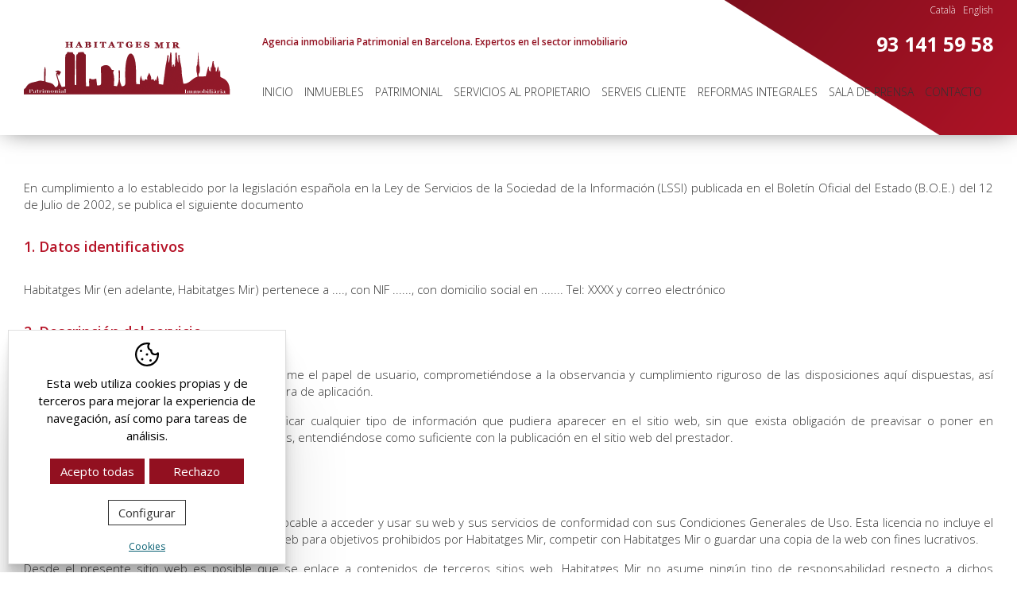

--- FILE ---
content_type: text/html; charset=UTF-8
request_url: https://www.habitatgesmir.com/spa/aviso.html
body_size: 6055
content:
<!DOCTYPE html>
<html lang="es">
<head>

	<meta name="viewport" content="width=device-width, initial-scale=1.0, maximum-scale=1.0">
	<meta name="format-detection" content="telephone=no"/>

	<link href="https://fonts.googleapis.com/css?family=Open+Sans:300,400,600,700" rel="stylesheet">

	<script type="text/javascript" src="//ajax.googleapis.com/ajax/libs/jquery/1.12.4/jquery.min.js"></script>
	
	<link rel="stylesheet" type="text/css" href="/clients/habitatgesmir/templates/styles/styles.min.css?v=17" />	
		<title>Habitatges Mir: agencia inmobiliaria patrimonial en Barcelona</title>
		<meta name="Description" content="Somos una agencia inmobiliaria patrimonial con sede en Barcelona. Gestionamos para el vendedor la cédula de habilidad y certificado energético, servicio personalizado, valoración gratuita oficial ... Compramos todo tipo de inmuebles." />
		<meta name="Keywords" content="" />
		<meta http-equiv="Content-Type" content="text/html; charset=utf-8" />
		<link rel="profile" href="http://microformats.org/profile/hcard">
		<link rel="shortcut icon" href="/clients/habitatgesmir/templates/images/favicon.ico?v=17" />
	
		<meta property="og:url" content="https://www.habitatgesmir.com/spa/aviso.html" />
		<meta property="og:title" content="Habitatges Mir: agencia inmobiliaria patrimonial en Barcelona" />
		<meta property="og:description" content="Somos una agencia inmobiliaria patrimonial con sede en Barcelona. Gestionamos para el vendedor la cédula de habilidad y certificado energético, servicio personalizado, valoración gratuita oficial ... Compramos todo tipo de inmuebles." />
	<meta property="og:image" content="https://www.habitatgesmir.com/clients/habitatgesmir/templates/images/logo.png" /><meta property="og:type" content="website" />
		<script type="application/ld+json">
		{
			
		  "@context": "https://schema.org",
		  "@type": "LocalBusiness",
		  "name": "Habitatges Mir: agencia inmobiliaria patrimonial en Barcelona",
		  "description": "Somos una agencia inmobiliaria patrimonial con sede en Barcelona. Gestionamos para el vendedor la c\u00e9dula de habilidad y certificado energ\u00e9tico, servicio personalizado, valoraci\u00f3n gratuita oficial ... Compramos todo tipo de inmuebles.",
		  "url": "https://www.habitatgesmir.com/spa/aviso.html"
		  
		}
		</script>
</head>
<body>

		<header id="header-holder" class="page page-menu-2 page-legal page-home" id="inner">
		<div id="header">
			<div class="container">
				<a id="logo" href="/spa/"><img src="/clients/habitatgesmir/templates/images/logo.png" width="260" height="67" alt="Habitatges Mir"/></a>

				<div class="contingut-header">
					<div class="taright">
						<nav id="languages">
							<ul><!--
		--><li>
		<a href="/cat/avis.html" class="active0 first" title="Català">Català</a>
				</li><!--
		--><li>
		<a href="/spa/aviso.html" class="active1 first" title="Español">Español</a>
				</li><!--
		--><li>
		<a href="/eng/notice.html" class="active0 last" title="English">English</a>
				</li><!--
	--></ul>						</nav>
					</div>
					<h3>Agencia inmobiliaria Patrimonial en Barcelona. Expertos en el sector inmobiliario</h3>
					<nav id="main-nav">
						<ul>
			<li>
			<a href="/spa/" class="active0 first" title="Inicio">Inicio</a>
		</li>
			<li>
			<a href="/spa/inmo/property/inmuebles.html" class="active0 " title="Inmuebles">Inmuebles</a>
		</li>
			<li>
			<a href="/spa/3.html" class="active0 " title="Patrimonial">Patrimonial</a>
		</li>
			<li>
			<a href="/spa/7.html" class="active0 " title="Servicios al propietario">Servicios al propietario</a>
		</li>
			<li>
			<a href="/spa/client.html" class="active0 " title="Serveis cliente">Serveis cliente</a>
		</li>
			<li>
			<a href="/spa/reformas.html" class="active0 " title="Reformas integrales">Reformas integrales</a>
		</li>
			<li>
			<a href="/spa/news/new/noticias.html" class="active0 " title="Sala de prensa">Sala de prensa</a>
		</li>
			<li>
			<a href="/spa/contact/contact/contacte.html" class="active0 last" title="Contacto">Contacto</a>
		</li>
	</ul>					</nav>

					<div id="menu-mobile">Menú</div>

					<div id="submenu-mobile">
						<div id="main-nav-mobile"></div>
						<div id="languages-mobile"></div>
					</div>

					<div id="header-phone">
						<span class="informat">Infórmate ahora</span>
						<span title="93 141 59 58" class="tel">93 141 59 58</span>					</div>
				</div>

			</div>
		</div>
	</header>

	<main class="page page-menu-2 page-legal page-home" id="inner">

								
			<section id="page-legal">
				
				
				
				<article class="container">
	<p>En cumplimiento a lo establecido por la legislación española en la Ley de Servicios de la Sociedad de la Información (LSSI) publicada en el Boletín Oficial del Estado (B.O.E.) del 12 de Julio de 2002, se publica el siguiente documento</p>
	 <h4>1. Datos identificativos</h4>
	<p>Habitatges Mir (en adelante, Habitatges Mir) pertenece a ...., con NIF ......, con domicilio social en ....... Tel: XXXX y correo electrónico </p>
	<h4>2. Descripción del servicio</h4>
	<p>Toda persona que acceda a este sitio web asume el papel de usuario, comprometiéndose a la observancia y cumplimiento riguroso de las disposiciones aquí dispuestas, así como a cualquiera otra disposición legal que fuera de aplicación.</p>
	<p>Habitatges Mir  se reserva el derecho a modificar cualquier tipo de información que pudiera aparecer en el sitio web, sin que exista obligación de preavisar o poner en conocimiento de los usuarios dichas obligaciones, entendiéndose como suficiente con la publicación en el sitio web del prestador.</p>

	 <h4>3. Uso de la web y del servicio</h4>
	 <p>Habitatges Mir ofrece una licencia limitada y revocable a acceder y usar su web y sus servicios de conformidad con sus Condiciones Generales de Uso. Esta licencia no incluye el derecho a recolectar o usar información de la web para objetivos prohibidos por Habitatges Mir, competir con Habitatges Mir  o guardar una copia de la web con fines lucrativos.</p>
	<p>Desde el presente sitio web es posible que se enlace a contenidos de terceros sitios web. Habitatges Mir no asume ningún tipo de responsabilidad respecto a dichos contenidos. En todo caso, Habitatges Mir manifiesta que procederá a la retirada inmediata de cualquier contenido que pudiera contravenir la legislación nacional o internacional, la moral o el orden público, procediendo a la retirada inmediata del enlace a dicho sitio web, poniendo en conocimiento de las autoridades competentes el contenido en cuestión.</p>
	<p>Habitatges Mir no se hace responsable de la información y contenidos almacenados, a título enunciativo pero no limitativo, en foros, chats, generadores de blogs, comentarios, redes sociales o cualesquiera otro medio que permita a terceros publicar contenidos de forma independiente en la página web del prestador. No obstante y en cumplimiento de lo dispuesto en el art. 11 y 16 de la LSSI-CE, el prestador se pone a disposición de todos los usuarios, autoridades y fuerzas de seguridad, y colaborando de forma activa en la retirada o en su caso bloqueo de todos aquellos contenidos que pudieran afectar o contravenir la legislación nacional, o internacional, derechos de terceros o la moral y el orden público. En caso de que el usuario considere que existe en el sitio web algún contenido que pudiera ser susceptible de esta clasificación, se ruega lo notifique de forma inmediata al administrador del sitio web. </p>
	<p>Este sitio web ha sido revisado y probado para que funcione correctamente. En principio, puede garantizarse el correcto funcionamiento los 365 días del año, 24 horas al día. No obstante, el prestador no descarta la posibilidad de que existan ciertos errores de programación, o que acontezcan causas de fuerza mayor, catástrofes naturales, huelgas, o circunstancias semejantes que hagan imposible el acceso a la página web.</p>

	<h4>4. Propiedad intelectual e industrial</h4>
	<p>El sitio web, incluyendo a título enunciativo pero no limitativo su programación, edición, compilación y demás elementos necesarios para su funcionamiento, los diseños, logotipos, texto y/o gráficos son propiedad de Habitatges Mir , o en su caso, dispone de licencia o autorización expresa por parte de los autores. Todos los contenidos del sitio web se encuentran debidamente protegidos por la normativa de propiedad intelectual e industrial, así como inscritos en los registros públicos correspondientes. Independientemente de la finalidad para la que fueran destinados, la reproducción total o parcial, uso, explotación, distribución y comercialización, requiere en todo caso de la autorización escrita previa por parte de Habitatges Mir.</p>

	 <h4>5. Derechos de Habitatges Mir</h4>
	<p>Habitatges Mir se reserva el derecho (sin asumir la obligación) de monitorizar transacciones y comunicaciones que se produzcan en la su web. Si Habitatges Mir determina, a su propio juicio, que un usuario rompe o puede romper alguna condición de las Condiciones Generales de Uso o dicha transacción o comunicación es inapropiada, Habitatges Mir  puede cancelar o restringir el acceso a dicho usuario o al material cuestionable, sin más responsabilidades para las partes implicadas</p>
	<p>Habitatges Mir se reserva el derecho de modificar la distribución, organización y aspecto de su web y los servicios que ofrece, y puede cambiar o suspender cualquier aspecto de sus servicios y/o precios sin previo aviso y sin ninguna responsabilidad para ninguna de las partes</p>
	<p>Habitatges Mir, a su propio criterio y con aviso o sin él, puede suspender eliminar el uso de Habitatges Mir a un usuario concreto o eliminar el contenido que crea oportuno de sus servidores y directorios</p>
	<p> Habitatges Mir se reserva el derecho de usar el material y las comunicaciones enviadas por los usuarios en: preguntas, comentarios, foros, ideas y concursos; para marketing u otros actos de promoción, sin que puedan considerarse estas comunicaciones confidenciales.</p>

	<h4>6. Política de enlaces</h4>
	<p>Habitatges Mir no se hace responsable de aquellos otros sitios web u archivos a los que sea posible acceder a través de enlaces de hipertexto (links) disponibles entre sus contenidos, dado que dichas páginas enlazadas son responsabilidad de sus respectivos titulares. Esta página, por tanto, ni aprueba, ni hace suyos los productos, servicios, contenidos, información, datos, archivos y cualquier clase de material existente en tales páginas web o archivos y no controla ni se hace responsable de la calidad, licitud, fiabilidad y utilidad de la información contenidos y servicios existentes en los sitios enlazados y que son ajenos a esta página. En el caso de que se estime oportuno o de que un órgano competente declare la ilicitud de los datos, ordenando su retirada o que se imposibilite el acceso a los mismos, o se hubiera declarado la existencia de la lesión, y se nos haya notificado expresamente la correspondiente resolución, los enlaces que se indiquen serían inmediatamente retirados.</p>

	<h4>7. Limitación de responsabilidades</h4>
	<p>Habitatges Mir excluye cualquier responsabilidad por los daños y perjuicios de toda naturaleza que puedan deberse a la falta de disponibilidad o de continuidad del funcionamiento de Habitatges Mir, así como al mal uso del sitio web y/o de sus contenidos.</p>

		<h4>8. Legislación aplicable y jurisdicción competente</h4>
	<p>Estas Condiciones Generales se rigen por la ley española. Las partes se someten, a su elección, para la resolución de los conflictos y con renuncia a cualquier otro fuero, a los juzgados y tribunales del domicilio del usuario.</p>


</article>
			</section>
			</main>

		<footer>
		<div class="container">
			<div class="row">
				<div class="col col1">
					<address class="vcard">
						<strong class="fn org">Patrimonialistas expertos en el sector inmobiliario</strong>
						<p class="adr">
							<span class="street-address">Calle Londres 17</span>
							<br>
							<span class="postal-code">08029</span>
							<span class="locality">Barcelona</span> <br>
							<span class="region">Barcelona</span>,
							<span class="country-name">España</span>
						</p>
						<p>
							<span class="tel">
								<span class="value">93 141 59 58</span>
							</span>						</p>
						<p>
							<a class="email" href="mailto:&#112;&#97;&#116;&#114;&#105;&#109;&#111;&#110;&#105;&#97;&#108;&#64;&#104;&#97;&#98;&#105;&#116;&#97;&#116;&#103;&#101;&#115;&#109;&#105;&#114;&#46;&#99;&#111;&#109;">&#112;&#97;&#116;&#114;&#105;&#109;&#111;&#110;&#105;&#97;&#108;&#64;&#104;&#97;&#98;&#105;&#116;&#97;&#116;&#103;&#101;&#115;&#109;&#105;&#114;&#46;&#99;&#111;&#109;</a>
						</p>
					</address>
				</div>
				<div class="col col2">
					<nav id="foot-links">
							<a href="/spa/" class="active0 first" title="Inicio">Inicio</a>
	<a href="/spa/inmo/property/inmuebles.html" class="active0 " title="Inmuebles">Inmuebles</a>
	<a href="/spa/3.html" class="active0 " title="Patrimonial">Patrimonial</a>
	<a href="/spa/7.html" class="active0 " title="Servicios al propietario">Servicios al propietario</a>
	<a href="/spa/client.html" class="active0 " title="Serveis cliente">Serveis cliente</a>
	<a href="/spa/reformas.html" class="active0 " title="Reformas integrales">Reformas integrales</a>
	<a href="/spa/news/new/noticias.html" class="active0 " title="Sala de prensa">Sala de prensa</a>
	<a href="/spa/contact/contact/contacte.html" class="active0 last" title="Contacto">Contacto</a>
					</nav>
									</div>
				<div class="col col3">
					<a href="/spa/contact/contact/contacte.html">contacta</a>
				</div>
				<div class="col col4">
					<nav id="foot-links2">
							<a href="/spa/aviso.html" class="active1 first" title="Aviso legal">Aviso legal</a>
	<a href="/spa/cookies.html" class="active0 last" title="Cookies">Cookies</a>
					</nav>
					<img class="aicat" src="/clients/habitatgesmir/templates/images/aicat.png" width="201" height="31" alt="AICAT"/>
				</div>
			</div>
			<div id="descantia"><a href="http://www.descantia.com" target="_blank" title="Diseño páginas web en Girona">Diseño web:<img src="/clients/habitatgesmir/templates/images/descantia.png" alt="Descantia: Diseño web, posicionamiento web, páginas web en Girona" /></a></div>
		</div>
	</footer>

	<iframe name="save_frame" id="save_frame" class="none"></iframe>

		<script type="text/javascript">

		 var gl_latitude = 41.38762779291844;
		 var gl_longitude = 2.143106460571289;
		 var gl_center_latitude = 41.38870639695113;
		 var gl_center_longitude = 2.1448445320129395;
		 var gl_zoom = 12;

		 var gl_language = 'spa';
		 var gl_is_home = false;
		 var gl_tool = '';
		 var gl_tool_section = '';
		 var gl_action = 'list_records';
		 var gl_page_text_id = 'legal';
		 var gl_dir_templates = '/clients/habitatgesmir/templates/';
		 $(function () {
		   		 });
	</script>

	
	
			<div id='accept-cookies' class=''>
				<div class='accept-cookies-head'>
					<span>Esta web utiliza cookies propias y de terceros para mejorar la experiencia de navegación, así como para tareas de análisis.</span>
				</div>
				<div class='accept-cookies-container'>
					<div>
						<div id='accept-cookies-more'>
<p class="accept-cookies-title">¿Qué son las cookies?</p>
<p>Una cookie es un pequeño archivo que se almacena en el ordenador del usuario y nos permite reconocerlo. El conjunto de cookies nos ayuda a mejorar la calidad de nuestra web, permitiéndonos controlar qué páginas encuentran nuestros usuarios útiles y cuáles no.</p>

<p class="accept-cookies-title">Aceptación del uso de cookies.</p>
<div class="acordion">
	<div class="acordion-header">
		<p class="acordion-title">Cookies técnicas necesarias</p>
		<div>
			<span class="technical">Siempre activas</span>
		</div>
	</div>
	<div class="acordion-container" >
		<div class="text">
			<p>Las cookies técnicas son absolutamente esenciales para que el sitio web funcione correctamente. Esta categoría sólo incluye cookies que garantizan las funciones básicas y funciones de seguridad del sitio web. Estas cookies no almacenan información personal alguna.</p>
		</div>
	</div>

	<div class="acordion-header">
		<p class="acordion-title">Cookies analíticas</p>
		<div>
			<label title="Activar cookies analítiques" for="analytical-cookies">Activas</label>
			<input type="checkbox" id="analytical-cookies" />
		</div>
	</div>
	<div class="acordion-container" >
		<div class="text">
			<p>Todas las cookies que pueden no ser especialmente necesarias para que el sitio web funcione y se utilicen específicamente para recopilar datos personales del usuario a través de análisis, anuncios y otros contenidos incrustados se llaman cookies no necesarias. Es obligatorio obtener el consentimiento del usuario antes de ejecutar estas cookies en su sitio web.</p>
		</div>
	</div>
</div>
</div>
						<div class='accept-cookies-buttons'>
							<a id='accept-cookies-all' onclick='CookiesConfig.set_choice(1, 1)'>Acepto todas</a>
							<a id='accept-cookies-reject' onclick='CookiesConfig.set_choice(0, 0)'>Rechazo</a>
							<a id='accept-cookies-save' onclick='CookiesConfig.save_choice()'>Guardar</a>
							<a id='accept-cookies-config' onclick='CookiesConfig.open_choices()'>Configurar</a>
							<div class='center'>
								<a id='accept-cookies-link' href='/spa/cookies.html'>Cookies</a>
							</div>
						</div>
					</div>
				</div>
				<a id='accept-cookies-close' onclick='CookiesConfig.close_choices()'><svg xmlns="http://www.w3.org/2000/svg" xmlns:xlink="http://www.w3.org/1999/xlink" width="1em" height="1em" preserveAspectRatio="xMidYMid meet" viewBox="0 0 1024 1024" style="vertical-align: -0.125em;"><path fill="currentColor" d="M195.2 195.2a64 64 0 0 1 90.496 0L512 421.504L738.304 195.2a64 64 0 0 1 90.496 90.496L602.496 512L828.8 738.304a64 64 0 0 1-90.496 90.496L512 602.496L285.696 828.8a64 64 0 0 1-90.496-90.496L421.504 512L195.2 285.696a64 64 0 0 1 0-90.496"/></svg></a>
			</div>
		
	<script type="text/javascript" src="//maps.google.com/maps/api/js?key=AIzaSyAaIGZEloZFoSY8TuTDyL27MDbuDvW5AoM"></script>

	<script type="text/javascript" src="/clients/habitatgesmir/web/jscripts.js?v=17"></script>	<script type="text/javascript" src="/common/jscripts/jquery-ui-1.11.2/languages/datepicker-es.js"></script>
	<script type="text/javascript" src="/admin/languages/spa.js"></script>
	
</body>
</html>

--- FILE ---
content_type: text/css
request_url: https://www.habitatgesmir.com/clients/habitatgesmir/templates/styles/styles.min.css?v=17
body_size: 20671
content:
*{box-sizing:border-box}.cls{clear:both;height:0;font-size:1px;line-height:0}.hidden,.mobile{display:none}.left{float:left}.right{float:right}h1,h2,h3,h4,h5,h6{padding:0;margin:0;font-weight:400;font-size:inherit}li,ul,ol{margin:0;padding:0}img{border:0}table{border-collapse:collapse;border-spacing:0;border:0}fieldset,form{border:0;padding:0;margin:0}sub,sup{font-size:75%;line-height:0;position:relative;vertical-align:baseline}sup{top:-.5em}sub{bottom:-.25em}abbr{border-bottom:0;text-decoration:none}.align-right{text-align:right}.center{text-align:center}.center-float{float:left;position:relative;left:50%}.centered-float{position:relative;left:-50%}article,aside,details,figcaption,figure,footer,header,menu,nav,section,main,address{display:block;margin:0;font-style:normal}#save_frame{display:none;height:0}#save_frame.visible{width:100%;height:600px;display:block}#responsive{display:none}#responsive:after{display:none;content:"4000"}.row{width:100%;overflow:hidden}.clearfix:before,.clearfix:after{display:table;content:" ";line-height:0}.clearfix:after{clear:both}main,#header{margin:0 auto;max-width:1920px}.container,.module-message{max-width:1660px;margin:0 auto;padding-right:30px;padding-left:30px}.container .container{padding-right:0;padding-left:0}body{font-size:15px;line-height:1.4;font-family:"Open Sans",sans-serif;padding:0;margin:0}p{margin:16px 0 0 0}#inner p{margin:16px 0 0 0}input,select,textarea{font-size:15px;line-height:40px;font-family:"Open Sans",sans-serif;padding:0;margin:0}textarea{overflow:auto}main{color:#333}main a{color:#fff;text-decoration:none}main a:hover{text-decoration:none}body.clean{margin:20px;background-color:#fff}body.clean main{width:auto}body.clean h1{font-weight:600;font-size:21px}body.clean h2{font-size:18px}.blockMsg{box-shadow:0 0 10px 4px rgba(0,0,0,.4)}.modalMessage{padding:20px;font-size:18px}.modalCloseImg{height:30px;line-height:30px;position:absolute;background-color:#fff;color:#000;left:0;top:-30px;padding:0 20px;text-align:right;cursor:pointer;z-index:1002}.modalCloseImg:hover{background-color:#f8f8f8;color:#000}.module-message{margin-top:50px;margin-bottom:50px;display:block}.tacenter{text-align:center}figure{font-size:0;line-height:0}figure img{width:100%;height:auto}.social a{background:url(../images/social.png)no-repeat 0 0;display:inline-block;height:25px;width:25px;text-indent:-9999px;margin-left:6px;vertical-align:middle}.social a.facebook{background:url(../images/social.png)no-repeat -30px 0}.social a.facebook:hover{background-position:-30px -25px;transition:background-color ease-in-out .3s,color ease-in-out .3s}.social a.twitter{background:url(../images/social.png)no-repeat 0 0}.social a.twitter:hover{background-position:0-25px;transition:background-color ease-in-out .3s,color ease-in-out .3s}.social a.linkedin{background:url(../images/social.png)no-repeat -60px 0}.social a.linkedin:hover{background-position:-60px -25px;transition:background-color ease-in-out .3s,color ease-in-out .3s}.lg-outer .lg-video{padding-bottom:460px!important;max-width:700px;margin:0 auto}aside.results{text-align:center;padding:25px 0 75px}.results-count{display:none}.pageResults{display:inline-block;overflow:hidden;margin:0 5px;width:32px;height:32px;text-align:center;text-decoration:none;line-height:32px;font-size:15px;color:#989898;border:1px solid #e4e4e4}a.pageResults:hover{border-color:#b61327;background-color:#b61327;color:#fff}b.pageResults{border-color:#333;background-color:#333;color:#fff}.pageResultsPrevious,.pageResultsNext{display:inline-block;overflow:hidden;margin:0 5px;width:32px;height:32px;text-align:center;text-decoration:none;line-height:32px;font-size:15px;color:#989898;border:1px solid #e4e4e4}.pageResultsPreviousSet,.pageResultsNextSet{display:inline-block;overflow:hidden;margin:0 5px;width:32px;height:32px;text-align:center;text-decoration:none;line-height:32px;font-size:15px;color:#989898;border:1px solid #817c7c}.pagePrevious,.pageNext,.pagePreviousSet,.pageNextSet{font-size:24px}.pageResultsPrevious,.pageResultsNext{text-indent:100%;white-space:nowrap;background:#333 url(../images/results.png)-3px -3px}.pageResultsPrevious{background-position:-3px -53px}.pagePrevious:hover,.pageNext:hover,.pagePreviousSet:hover,.pageNextSet:hover{background:0 0}.pageResultsPreviousSet,.pageResultsNextSet{text-indent:100%;white-space:nowrap;background:#222629 url(../images/results.png)}.pageResultsPreviousSet{background-position:-103px -53px}.pageResultsNextSet{background-position:-103px -3px}#new-list-records article{transition:background-color ease-in-out .3s,color ease-in-out .3s}.cookies-button-holder{margin-top:16px}.cookies-button-holder a{color:#fff;font-size:16px;line-height:21px;display:inline-block;padding:15px 22px;background-color:#333;cursor:pointer}.cookies-button-holder a:hover{background-color:#b61327}#header-holder{margin:0 auto;z-index:900;position:relative;box-shadow:0 0 28px -6px rgba(0,0,0,.6);background-color:#fff}main#home{overflow-x:hidden}main#home:after{content:" ";box-shadow:0 0 28px -6px rgba(0,0,0,.6);position:absolute;left:-1000px;right:-1000px;top:-258px;height:258px}#header{background:url(../images/triangle2.png)no-repeat top right}#header-holder.home{box-shadow:none;background-color:transparent}#header-holder.home #header{height:258px}#header .container{position:relative}main{background-color:#fff}main#home{z-index:0;position:relative;margin-top:-83px}#logo{font-size:0;line-height:0;display:inline-block;float:left;margin-top:52px}#header .contingut-header{overflow:hidden;margin-left:357px}#header h3{font-weight:600;font-size:12px;line-height:2;color:#921020;padding-top:15px}#submenu-mobile,#main-nav{padding-top:40px;display:inline-block}#submenu-mobile ul,#main-nav ul{list-style:none}#main-nav ul{margin-left:-8px}#main-nav ul li{display:inline-block;padding:0 8px}#submenu-mobile a,#main-nav a{padding:0 0 49px 0;display:block;text-transform:uppercase;color:#333;font-size:14px;text-decoration:none;line-height:1.5;font-weight:300}#submenu-mobile a:hover,#main-nav a:hover{color:#921020;background:url(../images/hover-main-nav.png)repeat-x center bottom}#main-nav a.active1{color:#921020;font-weight:700}#menu-mobile{display:none;cursor:pointer}#submenu-mobile{display:none;float:none}#submenu-mobile>div{padding:20px 0;border-top:1px solid #bdbdbd}#submenu-mobile ul{list-style:none}#submenu-mobile>div a{text-decoration:none;display:block}#submenu-mobile #login-submenu{position:static;box-shadow:none;width:auto}#languages{text-align:right}#languages ul{list-style:none}#languages ul li{display:inline-block}#languages a{text-decoration:none;color:#fff;font-weight:300;font-size:12px;line-height:26px;padding-left:9px}#languages a:hover{color:#111010}#languages a.active1{display:none}#header address{display:inline-block;float:right;padding-top:45px}#header address span,#header address a{color:#fff;text-transform:uppercase;font-size:14px;line-height:1.5}#header address a:hover{font-weight:700}#header-phone{color:#fff;font-weight:700;font-size:25px;line-height:30px;display:inline-block;float:right;width:250px;text-align:center}#header-phone .informat{font-weight:600;display:block;text-transform:uppercase;padding-bottom:20px}#header-phone .tel{display:block;color:inherit;text-decoration:none}#header.home #header-phone{padding-bottom:65px;background:url(../images/ico-tel-gran.png)no-repeat 75%bottom;background-size:40px auto}footer{color:#fff;position:relative;z-index:1001;background:#b61327 url(../images/footer.png)no-repeat bottom center}footer .col{float:left;width:16.66%}footer .container{height:772px;position:relative;padding-top:40px}footer .col1{width:50%}footer nav a,footer .col3 a{display:block;font-size:16px;line-height:30px;font-weight:300;text-decoration:none;color:#fff;text-transform:capitalize}footer .col3 a:hover,footer nav a:hover{font-weight:700}footer address{font-weight:700;font-size:14px;line-height:2.14}footer .fn p{margin-top:0}footer .col4{text-align:right;float:right}footer .col4 .aicat{margin-top:25px}footer .fn{text-transform:uppercase;font-weight:600;font-size:19px;line-height:34px}#foot-links{margin-bottom:55px}.social span{display:block;font-size:16px;line-height:30px;font-weight:300;margin-bottom:25px}#foot-links a:last-child{display:none}footer address a{color:#fff;text-decoration:none}footer address a:hover{color:#333}#descantia{text-align:left;font-size:10px;line-height:24px;height:24px;overflow:hidden;position:absolute;left:30px;bottom:75px}#descantia a{color:#fff;text-decoration:none}#descantia a:hover{color:#780e1b;text-decoration:none}#descantia img{vertical-align:top;width:75px;height:50px;margin-top:1px}#descantia a:hover img{margin-top:-24px}#home .h1 p,#home .h2 p,#home .h3 p,#home .h4 p,#home .h5 p,#home .h6 p{margin:0}#banner-home{background:url(../images/banner-home.jpg)no-repeat center center;height:556px;position:relative;z-index:-1}#banner-home .container{text-align:center;padding-top:221px}#scrolldown{width:568px;color:#fff;text-transform:uppercase;text-align:center;font-size:22px;font-weight:600;cursor:pointer;display:inline-block;line-height:75px;padding-bottom:25px;background:url(../images/scrolldown.png)no-repeat center center}#scrolldown p{margin-top:0}#scrolldown:hover{background:url(../images/scrolldown2.png)no-repeat center center;transition:background-color ease-in-out .3s,color ease-in-out .3s}#header-home .container{position:relative;padding-left:410px;padding-top:35px;padding-bottom:40px}#header-home .container figure{position:absolute;z-index:1;left:60px;bottom:0}#header-home h1{color:#b31327;font-size:18px;font-weight:600;line-height:1.39}#header-home h2{text-transform:uppercase;font-size:14px;line-height:2;width:62%}#header-home h1 p,#header-home h2 p{margin-top:0}.negre{font-weight:600;font-size:25px;line-height:1.28;color:#033}#text-home{background-color:#dfdfdf;padding:75px 0}#text-home .col{width:50%;float:left;padding:0 7.4%}#text-home h3{font-size:24px;margin:20px 0 0}.link{color:#fff;font-size:16px;line-height:21px;display:inline-block;padding:15px 22px;background-color:#333;cursor:pointer}.link:hover{background-color:#b61327}#text-home .link{margin-top:28px}.inmo-patrimonial{background:#333 url(../images/text-home3.jpg)no-repeat center center;color:#fff;padding:40px 0}.inmo-patrimonial .textos{padding-left:7.4%}.inmo-patrimonial h4{text-transform:uppercase;font-size:20px;line-height:1.75;font-weight:700}.inmo-patrimonial h5{font-size:21px;line-height:1.67}.inmo-patrimonial p{margin-top:11px}.inmo-patrimonial .link{background-color:#fff;color:#b61327;margin-top:33px}.inmo-patrimonial .link:hover{color:#fff;background-color:#b61327}#inmo-home{padding-top:40px;padding-bottom:40px}#inmo-home h6{text-align:center;font-weight:600;font-size:24px;line-height:30px;text-transform:capitalize;padding-bottom:40px}#inmo-home .item{text-decoration:none;float:left;width:33.33%;position:relative;display:block;margin-bottom:28px}#inmo-home .item.col0{padding-right:52px}#inmo-home .item.col1{padding:0 26px}#inmo-home .item.col2{padding-left:52px}#inmo-home .item{display:block;text-decoration:none;float:left;width:33.33%;position:relative;margin-bottom:28px}#inmo-home>a{text-decoration:none;color:#000}#inmo-home .igualar{border-left:1px solid #333;border-right:1px solid #333;border-top:1px solid #333}#inmo-home figure{font-size:0;line-height:0;position:relative}#inmo-home figure img{width:100%;height:auto;z-index:0}#inmo-home .contingut-immo-list{background-color:#fff;padding:15px 18px 21px 18px;border-left:1px solid #333;border-right:1px solid #333}#inmo-home h3{color:#333;font-size:16px;height:22px;text-decoration:none;padding-bottom:18px;padding-top:6px}#inmo-home h3 a{text-decoration:none;color:inherit}#inmo-home .ref{font-weight:300;font-size:12px;color:#333;float:left}#inmo-home .price,#inmo-home .price-consult{float:left;color:#921020;font-size:15px}#inmo-home .old-price{float:right;color:red;font-size:15px;text-decoration:line-through;padding-top:0}#inmo-home table{float:right;color:#303030;line-height:22px;font-size:12px;font-weight:300}#inmo-home th{text-align:left;padding-right:10px;font-weight:300}#inmo-home td{text-align:left;font-weight:300}#banderes{position:absolute;top:0;width:100%}.property #banderes .flag{display:inline-block;margin-right:23px;font-size:9px;line-height:2;background-color:#000;color:#fff;width:50px;height:73px;text-align:center;padding-top:20px}.property #banderes div.price-change-percent{background:url(../images/ico-price-change.png)no-repeat center top}.property #banderes div.offer{background:url(../images/ico-offer.png)no-repeat center top}.property #banderes div.sold{background:url(../images/ico-sold.png)no-repeat center top}.property #banderes div.recent{background:url(../images/ico-recent.png)no-repeat center top}#inmo-home .tacenter{padding:18px 0 45px 0}.property-meta{overflow:hidden;border:1px solid #333;clear:both;width:100%}.property-item .property-meta{margin:0;padding:0 0 10px;background-color:transparent;border-top:0}.property-item .property-meta span{border-right:0;padding:6px 0 7px 0;width:25%;margin-right:0;box-sizing:border-box}.property-meta span{float:left;font-size:10px;color:#333;display:inline-block;border-right:1px solid #333;padding:10px 6px 11px 0;width:33.33%;text-align:center}.property-meta span.area,.property-meta span.bathroom{width:30%}.property-meta span.room{width:40%}.property-meta span:last-child{border:0;margin-right:0}.property-meta span [class^=icon-],.property-meta span [class*=" icon-"]{display:inline-block;width:20px;height:20px;margin-right:8px;vertical-align:-5px}.property-meta span .icon-area{background:url(../images/icon-size.png)no-repeat left center}.property-meta span .icon-bed{background:url(../images/icon-bed.png)no-repeat left center}.property-meta span .icon-bath{background:url(../images/icon-bath.png)no-repeat left center}#news-home{background-color:#dfdfdf;padding:110px 0 140px}#news-home .item{text-decoration:none;float:left;width:50%;padding:0 5.95%0 8.75%}#news-home .item.col1{padding:0 10.32%0 4.38%}#news-home .item a{text-decoration:none}#news-home .item a:hover figure,#news-home .item a:hover time,#news-home .item a:hover h3{text-decoration:none}#news-home h3{font-size:23px;line-height:1.35}#news-home time{display:block;font-weight:600;margin:30px 0 50px 0}#news-home h3,#news-home time{color:#333}#news_home .link{color:#fff}#news-home .description{font-weight:300}#news-home .item .description>p:first-of-type{margin-top:5px}main#inner.inmo{max-width:none}main.inmo>section{position:relative;overflow:hidden}#property-show-record article{padding-bottom:95px;overflow:hidden;padding-top:30px}.property-left{float:left;width:66.25%;padding-right:60px}.property-right{float:right;width:33.75%}#property-show-record article figure{font-size:0;line-height:0;width:100%;height:auto}#property-show-record article figure img{width:100%;height:auto}#property-show-record h2{font-size:22px;padding:50px 0;font-weight:600}#property-show-record .ref{display:inline-block;float:right;vertical-align:middle;color:#b31327;font-size:18px;line-height:26px}#property-show-record .preus-rebaixats{display:inline-block}#property-show-record .price-change-percent,#property-show-record .old-price{font-size:18px;line-height:22px;color:#b31327;padding-right:60px;display:inline-block;vertical-align:middle;padding-top:0}#property-show-record .old-price{text-decoration:line-through}#property-show-record .price,#property-show-record .price-consult{font-size:25px;font-weight:700;line-height:22px;display:inline-block;color:#b31327;padding-right:150px;vertical-align:middle}#property-show-record .municipi{font-size:18px;font-weight:600;color:#303030;line-height:29px;background:url(../images/municipi.png)no-repeat center left;padding-left:42px;display:inline-block;vertical-align:middle}#property-show-record .description{padding-top:40px;text-align:justify;font-weight:300}#property-show-record .taula-caracteristiques{border:1px solid #bbbabb;padding:30px;margin-top:60px}#property-show-record .taula-caracteristiques h6{margin-bottom:10px}#property-show-record .property-details{font-size:15px;line-height:2;font-weight:600}#property-show-record .property-details,#property-show-record .property-details tbody,#property-show-record .property-details tbody tr{display:block}#property-show-record .property-details tbody tr{overflow:hidden}#property-show-record .property-details th{text-align:left;vertical-align:top;padding-left:7%;width:32%;float:left;display:block}#property-show-record .property-details td{text-align:left;vertical-align:top;width:18%;float:left;display:block}#property-show-record .files{padding:30px;border:1px solid #a4a3a4;margin-bottom:40px}#property-show-record h6{color:#000;font-size:16px;line-height:27px;background:url(../images/property-files.png)no-repeat top right;padding-bottom:50px}#property-show-record h6:hover{background:url(../images/property-files2.png)no-repeat top right}#property-show-record .files a{font-size:18px;line-height:26px;font-weight:600;padding-left:60px;color:#303030}#property-show-record .files a:hover{color:#b31327}#property-show-record .videoframe{padding:0;margin:0}#google-map-inmo{height:556px;margin-bottom:40px}#inner #maps-holder{position:fixed;top:0;bottom:0;left:0;right:50%;padding-right:110px;z-index:50}#inner #map{width:100%;height:100%}#property-list-records h1{font-size:20px;font-weight:600;color:#b61327;padding:20px 0}#property-list-records h2{font-size:18px;color:#333}#property-list-records #llistat-immobles{float:right;width:50%}#property-list-records .llistat-immobles-top{font-weight:300;font-size:15px;line-height:2;color:#6c6c6c;padding:30px 0 10px 0}#property-list-records .llistat-immobles-top .show-results{float:left;display:inline-block}#property-list-records .llistat-immobles-top .show-results b{font-weight:300}#property-list-records .llistat-immobles-top .location{float:right;display:inline-block;font-size:18px;font-weight:600;line-height:1.5;color:#b61327}#property-list-records .item{margin-bottom:50px;position:relative;padding:6px 6px 21px;margin-right:-6px;margin-left:-6px}#property-list-records .item.selected{background-color:#dfdfdf}#property-list-records .item>a{text-decoration:none}#property-list-records .item a:hover h3{text-decoration:none}#property-list-records figure{font-size:0;line-height:0;position:relative;z-index:0}#property-list-records figure .fons{position:absolute;width:100%;display:none;height:100%;background:url(../images/fons.png);z-index:100;top:0;left:0}#property-list-records figure:hover .fons{display:block;cursor:pointer}#property-list-records figure img{width:100%;height:auto}#property-list-records .list-property-top{border-bottom:1px solid #dce0e0;display:table;width:100%}#property-list-records .h3-holder{display:table-cell;text-decoration:none;font-size:18px;line-height:2;font-weight:600}#property-list-records h3{font-size:18px;line-height:29px;font-weight:600;color:#6c6c6c;padding:18px;text-decoration:none;vertical-align:top}#property-list-records .refs{font-size:13px;font-weight:600;color:#b31327;padding:18px;line-height:29px;text-decoration:none;display:table-cell;text-align:right;white-space:nowrap;vertical-align:top}#property-list-records .prices{font-size:18px;line-height:29px;color:#6c6c6c;display:block;padding-left:18px;font-weight:400;padding-top:10px}.price-change-percent{color:#6c6c6c;font-size:18px;font-weight:600;line-height:29px}.old-price{font-size:15px;line-height:29px;color:red;font-weight:300;padding-top:15px;display:block;text-decoration:line-through}#property-list-records article th.category_id{display:none}#property-list-records article table{font-size:15px;line-height:29px;color:#6c6c6c;font-weight:300;padding-top:25px;display:block;padding-left:18px;overflow:hidden;margin-right:175px}#property-list-records article th{font-weight:300;text-transform:capitalize;padding:0 8px 0 0}#property-list-records article tr{display:inline-block;padding-right:10px;margin-right:7px}#property-list-records article tr:last-child{background:0 0}#property-list-records .flag{position:absolute;top:15px;right:15px;text-transform:uppercase;font-weight:600;color:#b61327;font-size:16px;line-height:1;z-index:10;background-color:rgba(255,255,255,.8)}#property-list-records article .link{float:right;margin-top:25px}#property-list-records .contacte-user-list .text{color:#6c6c6c;font-size:20px;font-weight:300;line-height:29px;padding-top:23px;max-width:55%}#property-list-records .contacte-user-list h5{font-weight:600;font-size:35px;line-height:1;color:#626262;padding-top:70px}#property-list-records #contact-home .text{display:none}#search-advanced{border-bottom:1px solid #dce1e1;font-size:0;line-height:0;text-align:left;background-color:#ededed;z-index:60;right:0;left:0}#search-advanced .container{position:relative;z-index:60}#search-advanced form .top label{display:inline-block;vertical-align:middle;padding:20px 40px 0;border-right:1px solid #dfe4e4;height:83px;background-color:#ededed}#search-advanced form .top .search{padding:24px 90px 24px 0;border-right:none;width:20.6%;border-right:1px solid #dfe4e4;background:#dfdfdf url(../images/search.png)no-repeat right center;position:relative}#search-advanced form .top .search::before{content:" ";background:#dfdfdf;position:absolute;top:0;bottom:0;left:-1000px;right:0;z-index:-1}#search-advanced .search input{height:35px;border:0;width:100%;color:#b61327;font-size:15px;font-weight:300;line-height:20px;background-color:transparent}#search-advanced .search input:focus,#search-advanced .search input:active,#search-advanced select:focus,#search-advanced select:active{outline:0}#search-advanced label span.title{color:#4c4c4c;font-size:15px;font-weight:600;line-height:20px;display:block}#search-advanced label span.title strong{font-size:13px;font-weight:300}#search-advanced .slide-range-holder{padding-top:12px}#search-advanced label select{font-size:15px;font-weight:300;line-height:20px;border:0;padding:2px 0;background-color:transparent;width:100%}#search-advanced label select option{background-color:#ededed}#search-advanced .search-button{position:absolute;right:30px;top:17px;height:51px;line-height:51px;background-color:#333;border:0;color:#fefefe;font-size:16px;text-transform:uppercase;padding:0 10px;min-width:228px;text-align:center;cursor:pointer;font-weight:400}#search-advanced .search-button:hover{background-color:#b61327}#search-details{border-top:1px solid #dde0e0}#search-details .container-wide{position:relative;padding-right:250px}#search-advanced #search-details .table{display:table;width:100%;margin-left:-10px}#search-advanced #search-details .table>div{height:81px;border:0;display:table-cell;vertical-align:middle;padding:0 10px;text-align:left}#search-advanced #search-details .table label{position:relative;padding-top:10px;padding-bottom:10px}#search-advanced #search-details .table label:hover strong{color:#b61327}#search-advanced #search-details strong.title{padding-right:20px;cursor:pointer;color:#4c4c4c;font-size:13px;font-weight:600}#search-advanced .borrar{color:#aca9a9;font-size:15px;font-weight:600;line-height:20px;display:inline-block;text-transform:uppercase;vertical-align:middle;background:url(../images/borrar.png)left top no-repeat;padding:6px 250px 6px 50px;cursor:pointer;margin-left:40px}#search-advanced .borrar:hover{color:#b61327;background-position:left -200px}#search-nav-mobile,#map-nav-mobile{position:relative;z-index:500;right:0;display:none;padding:0 10px 0 0;text-align:center;width:138px;cursor:pointer;font-size:0;line-height:0;background-color:#ededed;float:right}#map-nav-mobile{border-right:1px solid #dce1e1}#search-nav-mobile span{background:url(../images/search_mobile.png)no-repeat 0 8px;padding:0 0 0 35px;height:40px;color:#4c4c4c;font-size:15px;font-weight:600;line-height:40px;display:inline-block;text-transform:uppercase}#search-nav-mobile.active{background-color:#000;border-color:#000}#search-nav-mobile.active span{background-position:0-192px;color:#fff}#map-nav-mobile{width:46px;height:40px;background:#ededed url(../images/map_mobile.png)no-repeat center 8px}#map-nav-mobile.active{background-color:#000;border-color:#000;background-position:center -192px}#new-show-record article{padding-top:100px;padding-bottom:100px}#new-show-record .left{width:50%;padding-right:120px}#new-show-record figure{line-height:0;font-size:0}#new-show-record figure img{width:100%;height:auto}#new-show-record figure{padding-bottom:0;max-width:678px;position:relative;overflow:hidden}#new-show-record aside{float:right;width:50%;margin-top:-3px}#new-show-record aside a{color:#323230;font-size:16px;line-height:20px;padding:9px 28px;font-weight:300;background-color:#dadada;text-decoration:none;display:block;margin-bottom:1px;max-width:400px}#new-show-record aside a:hover{background-color:#e6e5e5}#new-show-record h1{color:#323230;font-size:22px;font-weight:400;line-height:27px;margin-top:10px}#new-show-record h2{color:#323230;font-size:20px;font-weight:400;line-height:25px;margin-top:5px}#new-show-record aside h6{margin-bottom:12px;font-size:18px;line-height:20px;font-weight:500;margin-top:48px}#new-show-record aside h6:first-of-type{margin-top:0}#new-show-record aside h6{display:block;color:#f15524;font-size:14px;font-weight:400;line-height:22px}#new-show-record .text-holder{padding:40px 40px 23px 40px;margin-left:25px;background-color:#fff;position:relative;z-index:2;margin-top:-92px}#new-show-record figure img{z-index:1}#new-show-record .description{margin-top:40px;text-align:justify;columns:300px 2;column-gap:60px}#new-show-record .description p:first-child{margin:0}.videoframe{line-height:0;font-size:0;background-color:#000;text-align:center;padding:33px 0;margin-top:90px;margin-bottom:-48px}#new-show-record .videoframe{margin-bottom:0}#new-list-records .item{padding:75px 0;background-color:#fff}#new-list-records .item:hover{background-color:#dfdfdf}#new-list-records .item .container{overflow:hidden;position:relative}#new-list-records figure{font-size:0;line-height:0;float:left;width:31%;height:auto}#new-list-records figure img{width:100%;height:auto;font-size:0;line-height:0}#new-list-records .new-list-content{float:left;width:69%;padding-left:140px;padding-right:15%}#new-list-records h3{font-size:23px;line-height:31px;cursor:pointer;font-weight:600;margin-top:20px;max-width:600px}#new-list-records h3>a{text-decoration:none;color:#333}#new-list-records h3>a:hover{color:#b61327}.news time{font-size:15px;line-height:21px;font-weight:600;color:#b61327;display:block}#new-list-records time{color:#333}#new-list-records article .description{font-size:15px;line-height:21px;margin-bottom:35px;text-align:justify;font-weight:300}#new-list-records article .description>p:first-child{margin-top:32px}#new-list-records .item .link{margin-top:60px}main.page h1{font-weight:600;font-size:26px;line-height:1}main.page h2{font-size:18px;line-height:25px;font-weight:600;color:#b31327;margin-top:15px}main.page>section ul{list-style:none;margin:15px 0 0 30px}main.page p{font-size:15px;line-height:21px;font-weight:300}#page-legal,#page-cookies{padding:40px 0 100px}#page-legal h4,#page-cookies h4{padding:30px 0 15px 0;font-weight:600;color:#b61327;font-size:18px}#page-legal p,#page-cookies p{text-align:justify}.page-imatge-top{width:100%;height:208px}#company-top{background:url(../images/company-top.jpg)no-repeat center top}.company-superior{margin-top:59px;background:url(../images/company-superior.jpg)no-repeat right top}.textos-empresa-top{background-color:#fff;padding-top:55px;max-width:800px}.textos-empresa-top h4{padding-left:105px;background:url(../images/ico-gestor.png)no-repeat left top;min-height:49px;margin-top:100px;font-size:18px;line-height:25px;font-weight:600;color:#b31327}.textos-empresa-top h5{padding-left:105px;font-size:25px;font-weight:600;color:#000}.empresa-bottom{margin-top:100px;background:url(../images/empresa-bottom.png)left top}.empresa-bottom #valors{float:left;width:397px;background-color:#4c4a4a}.empresa-bottom #valors h4{padding:45px 0 20px;font-size:20px;line-height:1.25;cursor:pointer;font-weight:300;color:#acabab}.empresa-bottom #valors h4 a{text-decoration:none;color:inherit;display:block}.empresa-bottom #valors h4 a.selected,.empresa-bottom #valors h4 a:hover{color:#fff;background:url(../images/h4-selected.png)no-repeat center right}.empresa-bottom #explicacio{font-weight:300;overflow:hidden;margin-left:397px;background-color:#dfdfdf;padding:30px 50px}.empresa-bottom #explicacio div{display:none}.empresa-bottom #explicacio #valor1{display:block}.two-cols{-moz-column-count:2;-moz-column-gap:115px;-webkit-column-count:2;-webkit-column-gap:115px;column-count:2;column-gap:115px}#inner .two-cols p:first-child{margin-top:0}#serveis-client-top{background:url(../images/serveis-client-top.jpg)no-repeat center top}.serveis-client-superior{margin-top:59px;background:url(../images/serveis-client-superior.jpg)no-repeat left top;min-height:360px}.textos-serveis-client-top{float:right;width:520px;padding-top:167px}.textos-serveis-client-top h4{padding-left:90px;background:url(../images/ico-ok.png)no-repeat left top;min-height:49px;font-size:18px;line-height:25px;font-weight:600;color:#b31327}.textos-serveis-client-top h5{padding-left:90px;font-size:25px;line-height:1.8;font-weight:600;color:#000}.serveis-client-middle{margin-top:65px}.serveis-client-middle .row p{width:50%;float:left;padding-right:57px}.serveis-client-middle .page-links{text-align:center;width:50%;float:right}.serveis-client-middle .two-cols{padding:115px 0 75px 0}#llogater .inmo-patrimonial{background:#333 url(../images/llogater.jpg)no-repeat center center}.serveis-client-middle h1{padding-bottom:40px}.serveis-client-middle .row{padding:40px 0 60px}#serveis-propietari-top{background:url(../images/serveis-propietari-top.jpg)no-repeat center top;z-index:0;position:relative}.serveis-propietari-superior{margin-top:29px;background:url(../images/serveis-propietari-superior.jpg)no-repeat right top;min-height:322px;position:relative}.textos-serveis-propietari-top{float:right;width:520px;padding-top:105px}.textos-serveis-propietari-top h4{font-size:18px;line-height:25px;font-weight:600;color:#b31327}.textos-serveis-propietari-top h5{font-size:25px;line-height:1.8;font-weight:600;color:#000}.textos-serveis-propietari-left{float:left;width:50%;text-align:center;margin-top:-130px;padding-top:345px;z-index:100;background:url(../images/serveis-propietari-left.png)no-repeat center top}.textos-serveis-propietari-left h3{text-transform:uppercase;padding:70px 0 60px;font-weight:700;color:#b31327;font-size:27px;line-height:1;background:url(../images/ico-house.png)no-repeat center top}.propietaris{padding:60px 0 15px 0}#page-services .two-cols{padding:0 0 75px 0}#page-reforms .two-cols{padding:115px 0 75px 0}#page-reforms ul{margin-top:16px}#page-reforms ul li{font-weight:300}#contact-get-form-new{max-width:1920px;margin:0 auto;background:url(../images/bg-contact.jpg)no-repeat top right;padding-bottom:100px;padding-top:100px}.container-left{float:left;width:48.5%;background-color:#fff;padding-right:80px}.container-right{float:right;width:51.5%}#contact-get-form-new h1{background:url(../images/ico-why.png)no-repeat center left;min-height:61px;padding-left:97px;max-width:450px;font-weight:600;font-size:18px;line-height:25px;padding-top:10px;padding-bottom:10px;color:#b31327}#contact-get-form-new address{overflow:hidden;width:100%;padding:20px 0 50px}#contact-get-form-new address p{width:33.33%;float:left;padding-left:25px;color:#b31327}#contact-get-form-new .adr{background:url(../images/ico-adr.png)no-repeat center left}#contact-get-form-new .tel{background:url(../images/ico-tel.png)no-repeat center left}#contact-get-form-new .email{background:url(../images/ico-email.png)no-repeat center left}#contact-get-form-new .email a{color:#b31327;text-decoration:none}#contact-get-form-new .email a:hover{color:#333}#contact-get-form-new h2{font-size:16px;line-height:28px;font-weight:600;padding-bottom:45px}#contact-get-form-new input[type=text],#contact-get-form-new input[type=email],#contact-get-form-new textarea,#contact-get-form-new select{border:0;width:100%;background-color:#eee}#contact-get-form-new input[type=text]:focus,#contact-get-form-new input[type=email]:focus,#contact-get-form-new textarea:focus{outline:0}#contact-get-form-new textarea{height:138px}#contact-get-form-new label{display:block;background-color:#eee;margin-bottom:2px;padding:10px;position:relative}#contact-get-form-new label strong{display:block;float:left;font-size:15px;font-weight:400;line-height:40px;min-width:90px;padding-right:20px}#contact-get-form-new label span{display:block;overflow:hidden;font-size:15px;font-weight:400;line-height:40px}#contact-get-form-new .accepta{float:right;padding:10px 0}#contact-get-form-new #accepto{margin-right:10px;vertical-align:middle}#contact-get-form-new .accepta div{vertical-align:middle;display:inline-block}#contact-get-form-new .accepta a{color:#333}#contact-get-form-new .accepta a:hover{color:#b31327}#contact-button{cursor:pointer;float:right;text-transform:lowercase;font-size:15px;padding:10px 25px;color:#fff;background-color:#333;border:0}#contact-button:hover{background-color:#b31327}#form_sent{display:none;padding:0 0 20px 0;font-size:18px}#form_not_sent{display:none;padding:0 0 20px 0;font-size:18px;color:#b31327}.form_error{position:absolute;color:#b31327;right:10px;top:10px}.input_error{border-color:#ee5123!important}#message_container{display:none}#message{padding-top:100px;padding-bottom:100px;font-size:18px}#google-map{width:100%;height:520px;padding:40px 40px 40px 0;background:#fff;margin-top:195px}#left-nav{float:left;width:240px;padding:20px 0 20px 0}#left-nav h6{font-size:20px}#left-nav ul{list-style:none;padding:0 20px 0 20px}.slick-slider{position:relative;display:block;box-sizing:border-box;-webkit-user-select:none;-ms-user-select:none;user-select:none;-webkit-touch-callout:none;-khtml-user-select:none;touch-action:pan-y;-webkit-tap-highlight-color:transparent}.slick-list{position:relative;display:block;overflow:hidden;margin:0;padding:0}.slick-list:focus{outline:0}.slick-list.dragging{cursor:pointer;cursor:hand}.slick-slider .slick-track,.slick-slider .slick-list{transform:translate3d(0,0,0)}.slick-track{position:relative;top:0;left:0;display:block}.slick-track:before,.slick-track:after{display:table;content:""}.slick-track:after{clear:both}.slick-loading .slick-track{visibility:hidden}.slick-slide{display:none;float:left;height:100%;min-height:1px}[dir=rtl] .slick-slide{float:right}.slick-slide img{display:block}.slick-slide.slick-loading img{display:none}.slick-slide.dragging img{pointer-events:none}.slick-initialized .slick-slide{display:block}.slick-loading .slick-slide{visibility:hidden}.slick-vertical .slick-slide{display:block;height:auto;border:1px solid transparent}.slick-arrow.slick-hidden{display:none}.slick-prev,.slick-next{cursor:pointer;border:0;outline:0!important;padding:0;line-height:0;font-size:0;color:transparent;position:absolute;z-index:1000;width:35px;height:50px;top:50%;margin-top:-25px;background:#cbcbcb url(../images/home_slider_arrows.png)no-repeat}.slick-prev::-moz-focus-inner,.slick-next::-moz-focus-inner{border:0}.slick-disabled{opacity:.2;filter:alpha(opacity=20);cursor:default}.slick-prev,.slick-prev.slick-disabled,.slick-prev.slick-disabled:hover{left:0;background-position:0 0}.slick-prev:hover{background-position:0-50px}.slick-next,.slick-next.slick-disabled,.slick-next.slick-disabled:hover{right:0;background-position:0-100px}.slick-next:hover{background-position:0-150px}.slick-dots{position:absolute;bottom:5px;display:block;width:100%;padding:0;margin:0;list-style:none;text-align:center;z-index:100;font-size:0;line-height:0}.slick-dots li{display:inline-block;margin:0 5px;padding:0;cursor:pointer}.slick-dots li button{font-size:0;line-height:0;display:block;width:12px;height:12px;cursor:pointer;color:transparent;border:0;outline:0;background:#000;border-radius:50%;box-shadow:0 0 5px 0 rgba(0,0,0,.5)}.slick-dots li button:hover,.slick-dots li button:focus{outline:0}.slick-dots li button:hover{background-color:#fff}.slick-dots li.slick-active button{background-color:#fff}#new-list-records article{transition:background-color ease-in-out .3s,color ease-in-out .3s}h1,h2,h3,h4,h5{font-weight:400}.negre{font-weight:600;font-size:25px;line-height:1.28;color:#033}@media only screen and (max-width:750px){main.page p{font-size:14px;line-height:20px}}@media only screen and (max-width:400px){main.page p{font-size:13px;line-height:18px}}@media only screen and (max-width:400px){.lg-video-cont{height:100%}.lg-outer .lg-video{padding-bottom:0!important;height:90%!important;top:5%}}@media only screen and (max-width:1850px){#header{background-position:105%top}}@media only screen and (max-width:1750px){#header{background-position:110%top}}@media only screen and (max-width:1650px){#header{background-position:115%top}#header .contingut-header{margin-left:305px}}@media only screen and (max-width:1500px){#header-phone .informat{display:none}#header-phone{padding-bottom:0;background:0 0;position:absolute;float:none;top:40px;right:30px;width:auto}#header{background-position:130%top}}@media only screen and (max-width:1350px){#header .contingut-header{margin-left:300px}}@media only screen and (max-width:1300px){#header{background-position:145%top}#header-holder.home #header{height:253px}#main-nav ul{margin-left:-5px}#main-nav ul li{padding:0 5px}#submenu-mobile a,#main-nav a{padding:0 0 44px 0}}@media only screen and (max-width:1200px){#header{background:0 0;height:auto}#header-holder.home #header{height:auto}#languages a,#header-phone .tel{color:#921020}main{margin-top:0!important}}@media only screen and (max-width:1050px){#submenu-mobile a,#main-nav a{padding-bottom:10px}#submenu-mobile a:hover,#main-nav a:hover{background:0 0}#header h3{display:none}#main-nav{padding:50px 0 20px 0;text-align:right;display:block}#submenu-mobile ul,#main-nav ul{padding-left:200px}#header-phone{top:30px}}@media only screen and (max-width:900px){#submenu-mobile ul,#main-nav ul{padding-left:100px}}@media only screen and (max-width:900px){#submenu-mobile ul,#main-nav ul{padding-left:0}}@media only screen and (min-width:701px){#submenu-mobile{display:none!important}}@media only screen and (max-width:700px){#logo{float:left;display:inline-block;width:190px;margin-top:22px}#logo img{width:100%;height:auto}#header-phone{font-size:20px}#main-nav{display:none}#menu-mobile{display:inline-block;text-transform:uppercase;color:#fff;background-color:#111010;padding:10px 25px;font-size:15px;margin:40px 0 30px 0}#menu-mobile:hover{background-color:#921020}#header .contingut-header{margin-left:0;float:none;text-align:right;overflow:visible}#submenu-mobile{margin-left:-30px;margin-right:-30px;text-align:left;padding-top:15px;padding-bottom:0}#submenu-mobile a{font-size:15px;font-weight:400;margin-left:30px;padding:5px 0}#submenu-mobile .submenu li{padding-left:45px}#submenu-mobile>#languages-mobile li,#submenu-mobile>#languages-mobile a{display:inline-block}#header-phone{top:5px}}@media only screen and (max-width:450px){#header-phone{font-size:16px;top:0}#menu-mobile{padding:8px 20px;margin:30px 0 20px 0}#logo{width:160px}}@media only screen and (max-width:400px){#submenu-mobile a{margin-left:0;margin-right:10px;font-size:13px}#submenu-mobile ul{padding-left:30px}#header-phone{font-size:13px}}@media only screen and (max-width:1700px){footer{background-position:-200px bottom}}@media only screen and (max-width:1600px){footer{background-position:-300px bottom}}@media only screen and (max-width:1500px){footer{background-position:-400px bottom}}@media only screen and (max-width:1400px){footer{background-position:-500px bottom}footer .col1{width:35%}}@media only screen and (max-width:1300px){footer{background-position:-600px bottom}}@media only screen and (max-width:1200px){footer{background-position:-700px bottom}}@media only screen and (max-width:1100px){footer{background-position:-800px bottom}footer .col1{width:40%}footer .fn{font-size:17px}}@media only screen and (max-width:1000px){footer{background-position:right bottom}#foot-links a:last-child{display:block}footer .col3{display:none}footer .col{width:25%}footer .col1{width:47%}footer .fn{font-size:18px}footer .col4{width:28%}}@media only screen and (max-width:800px){footer .col1{width:60%}footer .col2{width:40%;float:right;text-align:right}footer .col4{float:right;width:auto}}@media only screen and (max-width:500px){footer{background-position:-1400px bottom}footer .fn{font-size:16px;line-height:24px}footer nav a{font-size:14px}}@media only screen and (max-width:400px){footer .fn{display:none}footer p.adr{margin-top:0}footer nav a{font-size:13px}footer address{font-size:13px;line-height:2.2}footer .col4{width:100%}}@media only screen and (max-width:1300px){#inmo-home .item.col0{padding-right:20px}#inmo-home .item.col1{padding-left:10px;padding-right:10px}#inmo-home .item.col2{padding-left:20px}}@media only screen and (max-width:1100px){#banner-home{height:450px;background-size:auto 450px}#banner-home .container{padding-top:150px}#header-home h1,#header-home h2{float:none;width:auto}#header-home h2{padding-top:30px;font-size:13px}}@media only screen and (max-width:900px){#news-home .item{padding:0 30px}#news-home{padding:80px 0 110px}#inmo-home .item.col0{padding-right:15px;width:50%}#inmo-home .item.col1{padding-left:15px;padding-right:0;width:50%}#inmo-home .item.col2{display:none}}@media only screen and (max-width:800px){#banner-home{height:400px;background-size:auto 400px}#banner-home .container{padding-top:130px}#header-home .container figure{left:0;width:200px}#header-home .container{padding-left:230px}}@media only screen and (max-width:700px){#news-home .item{width:100%;float:none}#news-home .item.col0{padding-bottom:50px}}@media only screen and (max-width:650px){#banner-home{height:300px;background-size:auto 300px}#banner-home .container{display:none}#header-home h1{font-size:16px}.negre{font-size:20px}#header-home h2{font-size:12px}}@media only screen and (max-width:600px){#inmo-home .item.col0{padding-right:0;width:100%;float:none;margin-bottom:30px}#inmo-home .item.col1{padding-left:0;width:100%;float:none}}@media only screen and (max-width:450px){#banner-home{height:200px;background-size:auto 200px}#header-home .container figure{display:none}#header-home .container{padding-left:30px}}@media only screen and (max-width:1700px){#property-show-record .preus-rebaixats{display:block;padding-bottom:30px}}@media only screen and (max-width:1350px){#property-show-record .price-change-percent,#property-show-record .old-price{padding-right:15px}#property-show-record .price,#property-show-record .price-consult{font-size:23px;padding-right:30px}}@media only screen and (max-width:1200px){#property-show-record .property-details th{padding-left:0}#property-show-record .property-details{font-size:13px}#property-show-record .taula-caracteristiques h6{margin-bottom:20px}#property-show-record h2{padding:30px 0}#inner #maps-holder{padding-right:30px}}@media only screen and (max-width:1000px){.property-right,.property-left{float:none;width:100%;padding-right:0;padding-bottom:50px}#property-show-record article{padding-bottom:0}}@media only screen and (max-width:900px){#inner #maps-holder{width:0;padding:0;transition:width ease-in-out .3s}#inner #maps-holder.open{width:100%}#property-list-records #llistat-immobles{max-width:none;width:100%}#map-nav-mobile{display:block}}@media only screen and (max-width:650px){#slider-inmo-thumbs{display:none}#google-map-inmo{height:400px}#property-show-record h2{font-size:20px;padding:20px 0}#property-show-record .price,#property-show-record .price-consult{font-size:20px;padding-right:0;display:block;padding-bottom:20px}#property-show-record .ref{font-size:16px}#property-show-record .taula-caracteristiques h6{margin-bottom:0}#property-show-record .property-details{font-weight:400}#property-show-record .files a{font-size:16px;padding-left:30px}#property-show-record h6{padding-bottom:30px}}@media only screen and (max-width:600px){#property-show-record .property-details th,#property-show-record .property-details td{width:50%}#property-show-record .property-details{line-height:1.7}}@media only screen and (max-width:500px){#google-map-inmo{height:300px}#property-show-record .price,#property-show-record .price-consult,#property-show-record h2{font-size:18px}#property-show-record .price-change-percent,#property-show-record .old-price,#property-show-record .municipi{font-size:16px}.property-right,.property-left{padding-bottom:40px}#property-show-record .municipi{padding-left:0;background:0 0}}@media only screen and (max-width:450px){#property-show-record .ref{float:none}#property-show-record .municipi{padding-right:30px}}@media only screen and (max-width:400px){#property-show-record h6{background:0 0}#property-show-record .property-details th{width:60%}#property-show-record .property-details td{width:40%}#property-show-record .taula-caracteristiques{padding:20px;margin-top:40px}#property-show-record .files a{font-size:14px}#property-show-record .files{padding:20px;margin-bottom:30px}#google-map-inmo{margin-bottom:30px}.property-left{padding-bottom:30px}#property-show-record .price,#property-show-record .price-consult,#property-show-record h2{font-size:16px}#property-show-record .price-change-percent,#property-show-record .old-price,#property-show-record .municipi{font-size:14px}#property-show-record .price,#property-show-record .price-consult{display:block;padding-bottom:15px}#property-show-record .preus-rebaixats{padding-bottom:15px}#property-show-record .description{padding-top:30px}}@media only screen and (max-width:1600px){#search-advanced .borrar{margin-top:27px;padding-bottom:31px}}@media only screen and (max-width:1300px){#search-advanced form .top label{width:30%}#search-advanced label span.title{font-size:15px;padding-right:30px;padding-left:30px}.ui-selectmenu-button.ui-button{border-radius:0;margin:0;padding-bottom:19px;padding-left:30px;padding-right:30px}#search-advanced .search-button{font-size:15px;min-width:140px}#search-advanced .borrar{padding-right:30px}}@media only screen and (max-width:1000px){#search-advanced .search-button{height:40px;line-height:40px;margin-top:7px;min-width:100px}#search-advanced form .top label{padding:20px 20px 0}}@media only screen and (max-width:800px){#search-advanced label span.title.prices-label{padding-left:0}}@media only screen and (max-width:750px){#search-advanced form .top label{width:auto;display:block;border-right:none;border-bottom:1px solid #dde0e0;padding-top:10px}#search-advanced label span.title.prices-label{padding-left:30px}#search-advanced form .top .search{margin-right:-30px}#search-advanced .borrar{margin-top:10px}#search-advanced form .top label:last-of-type{border-bottom:none}#search-advanced form .top .search{width:auto;border-bottom:none;margin-bottom:10px}.ui-selectmenu-button.ui-button{padding-bottom:10px}#search-advanced .search-button{font-size:16px;min-width:228px;position:static;margin:30px 0}}@media only screen and (max-width:550px){#search-advanced .search-button{min-width:128px}#search-advanced form .top label{height:60px}#search-advanced form .top .search{padding-top:12px}}@media only screen and (max-width:450px){#search-advanced .borrar{display:block}#search-advanced .search-button{margin:0 30px 20px 30px}}@media only screen and (max-width:1400px){#search-advanced #search-details .table{display:block;margin:0;padding-top:30px;width:100%;overflow:hidden}#search-advanced #search-details .table>div{height:81px;display:block;float:left;width:50%;padding:0}main#inner #search-advanced{height:0;overflow:hidden;z-index:200;border-bottom:none;clear:both;top:-40px;position:relative;transition:height ease-in-out .3s}main#inner #search-advanced.open{padding-top:60px;height:auto;overflow:auto;bottom:0;border-bottom:1px solid #dde0e0}#search-nav-mobile{display:block}main#inner.inmo{padding-top:0}main#inner.inmo.agent{padding-top:0}main#inner.inmo.show-record{padding-top:0}body.search-overflow-hidden{overflow:hidden}#property-list-records .llistat-immobles-top .show-results,#property-list-records .llistat-immobles-top .location{display:block;float:none}#property-list-records .llistat-immobles-top .location{padding-top:30px}}@media only screen and (max-width:800px){#search-advanced .borrar{position:static;min-width:0;display:inline-block;padding-bottom:30px}#search-details .container{padding-right:30px}}@media only screen and (max-width:500px){#search-advanced #search-details .table>div{float:none;height:81px;width:100%}}@media only screen and (max-width:1400px){#new-list-records .new-list-content{padding-right:0;padding-left:70px;width:60%}#new-list-records figure{width:40%}}@media only screen and (max-width:1300px){#new-show-record .left{padding-right:30px}#new-show-record aside{padding-left:30px}}@media only screen and (max-width:1200px){#new-list-records .item .link{margin-top:30px}#new-list-records .item{padding:50px 0}}@media only screen and (max-width:1000px){#new-list-records .new-list-content{padding-right:0;padding-left:40px;width:50%}#new-list-records figure{width:50%}#new-list-records .item{padding:40px 0}#new-show-record .text-holder{padding:40px 0 23px 0;margin:0}}@media only screen and (max-width:850px){#new-list-records article .description{font-size:14px;line-height:19px}#new-list-records h3{font-size:21px;line-height:27px;margin-top:0}}@media only screen and (max-width:750px){#new-show-record .left{padding-right:0;float:none;width:100%}#new-show-record aside{padding-left:0;padding-top:40px;float:none;width:100%}#new-show-record aside h6{margin-top:18px}#new-show-record .description{columns:1;column-gap:0}.videoframe{padding:0}}@media only screen and (max-width:600px){#new-list-records .new-list-content{float:none;padding-top:40px;width:100%;padding-left:0}#new-list-records figure{width:100%;float:none}#new-list-records .item{padding:30px 0}aside.results{padding-bottom:50px}}@media only screen and (max-width:1700px){.company-superior{background-position:130%top}.serveis-client-superior{background-position-x:-200px}}@media only screen and (max-width:1500px){.company-superior{background-position:160%top}.serveis-client-middle h2{padding-bottom:30px}.serveis-client-middle .page-links{padding-top:50px}}@media only screen and (max-width:1450px){.serveis-client-superior{background-position-x:-400px}}@media only screen and (max-width:1300px){.company-superior{background-position:160%top}.textos-empresa-top{max-width:600px}}@media only screen and (max-width:1250px){.serveis-client-superior{background-position-x:-600px}#page-llogater .textos-serveis-client-top h4{max-width:470px}}@media only screen and (max-width:1200px){.inmo-patrimonial .textos{padding-left:0}}@media only screen and (max-width:1100px){.company-superior{background-position:500px top}.textos-empresa-top{max-width:530px;padding-right:30px}.empresa-bottom #valors{width:300px}.empresa-bottom #explicacio{margin-left:300px;padding:30px 0 30px 30px}.empresa-bottom{background-position:-100px top}#serveis-propietari-top{height:138px;background:0 0}.textos-serveis-propietari-left{margin-top:-80px}#page-services .textos-serveis-propietari-top{width:50%}.empresa-bottom #valors h4{font-size:16px}}@media only screen and (max-width:1000px){#serveis-client-top{display:none}.serveis-client-superior{background-position-x:right}#page-llogater .textos-serveis-client-top{float:none;width:auto;padding-top:380px}.serveis-client-middle .page-links{padding-top:25px;padding-left:59px}.serveis-client-middle .page-links .link{display:block;margin-bottom:25px}.inmo-patrimonial{background-position:-400px center}}@media only screen and (max-width:900px){.company-superior{padding-top:322px;background-position:top right;margin-top:0}.textos-empresa-top{max-width:100%;padding-right:0}#company-top{display:none}#text-home .col{padding:0 10px}}@media only screen and (max-width:750px){.company-superior{background-position:-100px top}.empresa-bottom #valors h4{padding-left:0}.empresa-bottom #valors{width:240px}.empresa-bottom #explicacio{margin-left:240px}.textos-serveis-propietari-left{display:none}#page-services .textos-serveis-propietari-top{float:none;width:auto}.serveis-client-middle .row p{float:none;width:auto;padding-right:0;padding-bottom:45px}.two-cols{column-count:1;column-gap:0}.two-cols p{text-align:justify}.serveis-client-middle .page-links{width:100%;float:none;padding:30px 0}.serveis-client-middle .page-links .link{display:inline-block;margin-bottom:0}.serveis-client-middle .two-cols{padding:20px 0 50px}.serveis-client-middle .row p{padding-bottom:20px}.inmo-patrimonial{background-image:none}}@media only screen and (max-width:700px){#text-home{padding:25px 0}#text-home .col{padding:25px 0;float:none;width:100%}.serveis-client-middle .page-links{width:100%;float:none;padding-bottom:55px}.serveis-client-middle{margin-top:30px}}@media only screen and (max-width:550px){.empresa-bottom{background:0 0}.empresa-bottom #valors{width:auto;float:none;margin-left:-30px;margin-right:-30px;padding-right:30px;padding-left:30px;background-color:#333}.empresa-bottom #valors h4{padding:15px 0}.empresa-bottom #explicacio{margin-left:-30px;margin-right:-30px;padding-right:30px;padding-left:30px}.textos-empresa-top h4,.empresa-bottom{margin-top:35px}.serveis-client-middle .page-links .link{display:block;max-width:350px;margin-bottom:20px}.serveis-client-middle .page-links{padding-bottom:30px}}@media only screen and (max-width:450px){.textos-serveis-client-top h5,.textos-empresa-top h5{font-size:20px}.inmo-patrimonial h4{font-size:18px}main.page h1{font-size:21px}.textos-serveis-client-top h4,main.page h2,.inmo-patrimonial h5{font-size:16px}}@media only screen and (max-width:1400px){#contact-get-form-new address p{padding-right:15px}}@media only screen and (max-width:1300px){#contact-get-form-new address p{padding-right:0;margin-bottom:20px;float:none;width:100%}#contact-get-form-new h2{display:none}}@media only screen and (max-width:1100px){#contact-get-form-new{background:0 0}.container-left{width:100%;float:none;padding-right:0}.container-right{float:none;width:100%}#google-map{padding:0;margin-top:50px}#contact-get-form-new address p{float:left;width:33%;padding-right:15px}}@media only screen and (max-width:600px){#contact-get-form-new address p{padding-right:0;margin-bottom:20px;float:none;width:100%}#google-map{height:350px}}@media only screen and (max-width:400px){#google-map{height:300px}}#accept-cookies{position:fixed;bottom:10px;left:10px;z-index:1000000;background-color:#fff;font-size:15px;line-height:22px;border:1px solid #dfdfdf;overflow:hidden;box-shadow:0 2.8px 2.2px rgba(0,0,0,.034),0 6.7px 5.3px rgba(0,0,0,.048),0 12.5px 10px rgba(0,0,0,.06),0 22.3px 17.9px rgba(0,0,0,.072),0 41.8px 33.4px rgba(0,0,0,.086),0 100px 80px rgba(0,0,0,.12);max-width:350px;transition:max-width ease-in-out .5s;padding:15px 0 10px;max-height:calc(100vh - 20px)}#accept-cookies>div{padding:0 25px}#accept-cookies .accept-cookies-head{text-align:center;padding:0;margin:0 25px}#accept-cookies .accept-cookies-head:before{content:"";display:block;width:100%;height:40px;background-image:url("data:image/svg+xml,%3Csvg xmlns='http://www.w3.org/2000/svg' viewBox='0 0 20 20'%3E%3Cpath d='M10 0a10 10 0 0 1 2.11.22.75.75 0 0 1 .37 1.27 2.45 2.45 0 0 0-.73 1.76 2.5 2.5 0 0 0 1.94 2.44.74.74 0 0 1 .57.81 2 2 0 0 0 0 .25 2.5 2.5 0 0 0 4.37 1.66.75.75 0 0 1 1.31.4A9.39 9.39 0 0 1 20 10 10 10 0 1 1 10 0zm0 1.5a8.5 8.5 0 1 0 8.47 9.26v-.41l-.19.09a4.06 4.06 0 0 1-1.05.28h-.5a4 4 0 0 1-4-3.4V7l-.15-.06a4 4 0 0 1-2.34-3.23v-.42A4 4 0 0 1 10.46 2l.1-.24.08-.19h-.28zM13 14a1 1 0 1 1-1 1 1 1 0 0 1 1-1zm-7-1a1 1 0 1 1-1 1 1 1 0 0 1 1-1zm4-4a1 1 0 1 1-1 1 1 1 0 0 1 1-1zM5 6a1 1 0 1 1-1 1 1 1 0 0 1 1-1z'/%3E%3C/svg%3E");background-size:30px;background-repeat:no-repeat;background-position-x:center}#accept-cookies .accept-cookies-container{text-align:center;overflow-y:auto}#accept-cookies .accept-cookies-container>div{padding:0}#accept-cookies.active{display:grid!important;grid-template-rows:auto 1fr;grid-gap:0;max-width:700px}#accept-cookies.active .accept-cookies-head{border-bottom:1px solid #e0e0e0;padding-bottom:20px}#accept-cookies #accept-cookies-more{text-align:left;max-height:0;overflow:hidden;transition:max-height ease-in-out 1s}#accept-cookies #accept-cookies-more .accept-cookies-title{font-weight:700;margin-top:20px}#accept-cookies #accept-cookies-more p{margin-top:10px}#accept-cookies #accept-cookies-more a{color:#000;cursor:pointer}#accept-cookies #accept-cookies-more a.more{color:#000}#accept-cookies.active #accept-cookies-more{max-height:200vh}#accept-cookies .accept-cookies-buttons{justify-content:center;display:inline-grid;grid-template-columns:1fr 1fr;grid-gap:6px}#accept-cookies .accept-cookies-buttons>a{display:inline-block;text-decoration:none;color:#333;border:1px solid #333;padding:4px 12px;margin-top:18px;cursor:pointer}#accept-cookies .accept-cookies-buttons>a:hover{color:#fff!important;background:#545454!important;border-color:#545454!important}#accept-cookies .accept-cookies-buttons .center{grid-column:1/-1}#accept-cookies .accept-cookies-buttons #accept-cookies-save{display:none}#accept-cookies .accept-cookies-buttons #accept-cookies-reject,#accept-cookies .accept-cookies-buttons #accept-cookies-all{color:#fff;background:#921020;border-color:#921020}#accept-cookies .accept-cookies-buttons #accept-cookies-config{grid-column:1/-1;justify-self:center;margin-top:14px}#accept-cookies .accept-cookies-buttons #accept-cookies-link{font-size:.8em;color:#075f72;display:block;margin-top:10px}#accept-cookies .accept-cookies-buttons #accept-cookies-link:hover{text-decoration:none}#accept-cookies.active #accept-cookies-save{display:inline-block}#accept-cookies.active #accept-cookies-reject,#accept-cookies.active #accept-cookies-config{display:none}#accept-cookies #accept-cookies-close{display:none;position:absolute;top:7px;right:7px;cursor:pointer}#accept-cookies #accept-cookies-close svg{width:20px;height:20px}#accept-cookies #accept-cookies-close:hover{color:#921020}#accept-cookies.active #accept-cookies-close{display:block}.acordion{margin-top:10px}.acordion-header{padding:7px 10px;display:flex;justify-content:space-between;grid-column-gap:10px}.acordion-header>div{display:flex;text-align:right;align-items:center}.acordion-header .jcf-checkbox{margin:0 0 0 10px}.acordion-container{display:none;padding:10px 0 20px 32px;font-size:.95rem}.acordion-title{cursor:pointer;position:relative;padding-left:22px}.acordion-title:before{content:"";width:15px;height:24px;display:inline-block;position:absolute;left:0;top:0;background:url('data:image/svg+xml,%3Csvg xmlns="http%3A%2F%2Fwww.w3.org%2F2000%2Fsvg" preserveAspectRatio="xMidYMid meet" viewBox="0 0 1024 1024"%3E%3Cpath fill="" d="M104.704 338.752a64 64 0 0 1 90.496 0l316.8 316.8l316.8-316.8a64 64 0 0 1 90.496 90.496L557.248 791.296a64 64 0 0 1-90.496 0L104.704 429.248a64 64 0 0 1 0-90.496z"%2F%3E%3C%2Fsvg%3E');background-size:15px auto;background-repeat:no-repeat;background-position:0 3px;transition:all .5s}.acordion-title.active:before{transform:rotate(180deg);background-position:0 4px}.acordion p{margin-top:0!important}.acordion .technical{color:#921020}@media only screen and (min-width:451px) and (max-width:770px){#accept-cookies.active{max-width:calc(100vw - 20px)}}@media only screen and (max-width:450px){#accept-cookies{bottom:0;left:0;right:0;border-radius:0;border:0;border-top:1px solid #b5b5b5;box-shadow:rgba(0,0,0,.25)0 54px 55px,rgba(0,0,0,.12)0-12px 30px,rgba(0,0,0,.12)0 4px 6px,rgba(0,0,0,.17)0 12px 13px,rgba(0,0,0,.09)0-3px 5px;max-width:initial;max-height:calc(100vh - 70px)}#accept-cookies>div{padding-left:20px;padding-right:20px}#accept-cookies .accept-cookies-head{text-align:left;padding-right:35px}#accept-cookies .accept-cookies-head:before{position:absolute;top:20px;right:15px;width:30px;height:30px}#accept-cookies.active .accept-cookies-head:before{display:none}#accept-cookies .accept-cookies-buttons{display:grid;grid-template-columns:auto auto auto;align-items:end}#accept-cookies .accept-cookies-buttons>a{padding:2px 5px;font-size:.9em;grid-column:auto!important;margin-top:14px!important;justify-self:auto!important}#accept-cookies .accept-cookies-buttons .center{grid-column:initial;justify-self:end;text-align:right;line-height:1.1}#accept-cookies #accept-cookies-link{margin-top:5px!important}#accept-cookies .acordion-header{padding-left:0;padding-right:0}#accept-cookies .acordion-container{padding-left:22px}}.ui-helper-hidden{display:none}.ui-helper-hidden-accessible{border:0;clip:rect(0 0 0 0);height:1px;margin:-1px;overflow:hidden;padding:0;position:absolute;width:1px}.ui-helper-reset{margin:0;padding:0;border:0;outline:0;line-height:1.3;text-decoration:none;font-size:100%;list-style:none}.ui-helper-clearfix:before,.ui-helper-clearfix:after{content:"";display:table;border-collapse:collapse}.ui-helper-clearfix:after{clear:both}.ui-helper-zfix{width:100%;height:100%;top:0;left:0;position:absolute;opacity:0;filter:Alpha(Opacity=0)}.ui-front{z-index:100}.ui-state-disabled{cursor:default!important;pointer-events:none}.ui-icon{display:inline-block;vertical-align:middle;margin-top:-.25em;position:relative;text-indent:-99999px;overflow:hidden;background-repeat:no-repeat}.ui-widget-icon-block{left:50%;margin-left:-8px;display:block}.ui-widget-overlay{position:fixed;top:0;left:0;width:100%;height:100%}.ui-button{padding:.4em 1em;display:inline-block;position:relative;line-height:normal;margin-right:.1em;cursor:pointer;vertical-align:middle;text-align:center;-webkit-user-select:none;-ms-user-select:none;user-select:none;overflow:visible}.ui-button,.ui-button:link,.ui-button:visited,.ui-button:hover,.ui-button:active{text-decoration:none}.ui-button-icon-only{width:2em;box-sizing:border-box;text-indent:-9999px;white-space:nowrap}input.ui-button.ui-button-icon-only{text-indent:0}.ui-button-icon-only .ui-icon{position:absolute;top:50%;left:50%;margin-top:-8px;margin-left:-8px}.ui-button.ui-icon-notext .ui-icon{padding:0;width:2.1em;height:2.1em;text-indent:-9999px;white-space:nowrap}input.ui-button.ui-icon-notext .ui-icon{width:auto;height:auto;text-indent:0;white-space:normal;padding:.4em 1em}input.ui-button::-moz-focus-inner,button.ui-button::-moz-focus-inner{border:0;padding:0}.ui-checkboxradio-label .ui-icon-background{box-shadow:inset 1px 1px 1px #ccc;border-radius:.12em;border:0}.ui-checkboxradio-radio-label .ui-icon-background{width:16px;height:16px;border-radius:1em;overflow:visible;border:0}.ui-checkboxradio-radio-label.ui-checkboxradio-checked .ui-icon,.ui-checkboxradio-radio-label.ui-checkboxradio-checked:hover .ui-icon{background-image:none;width:8px;height:8px;border-width:4px;border-style:solid}.ui-checkboxradio-disabled{pointer-events:none}.ui-datepicker{width:17em;padding:.2em .2em 0;display:none}.ui-datepicker .ui-datepicker-header{position:relative;padding:.2em 0}.ui-datepicker .ui-datepicker-prev,.ui-datepicker .ui-datepicker-next{position:absolute;top:2px;width:1.8em;height:1.8em}.ui-datepicker .ui-datepicker-prev-hover,.ui-datepicker .ui-datepicker-next-hover{top:1px}.ui-datepicker .ui-datepicker-prev{left:2px}.ui-datepicker .ui-datepicker-next{right:2px}.ui-datepicker .ui-datepicker-prev-hover{left:1px}.ui-datepicker .ui-datepicker-next-hover{right:1px}.ui-datepicker .ui-datepicker-prev span,.ui-datepicker .ui-datepicker-next span{display:block;position:absolute;left:50%;margin-left:-8px;top:50%;margin-top:-8px}.ui-datepicker .ui-datepicker-title{margin:0 2.3em;line-height:1.8em;text-align:center}.ui-datepicker .ui-datepicker-title select{font-size:1em;margin:1px 0}.ui-datepicker select.ui-datepicker-month,.ui-datepicker select.ui-datepicker-year{width:45%}.ui-datepicker table{width:100%;font-size:.9em;border-collapse:collapse;margin:0 0 .4em}.ui-datepicker th{padding:.7em .3em;text-align:center;font-weight:700;border:0}.ui-datepicker td{border:0;padding:1px}.ui-datepicker td span,.ui-datepicker td a{display:block;padding:.2em;text-align:right;text-decoration:none}.ui-datepicker .ui-datepicker-buttonpane{background-image:none;margin:.7em 0 0 0;padding:0 .2em;border-left:0;border-right:0;border-bottom:0}.ui-datepicker .ui-datepicker-buttonpane button{float:right;margin:.5em .2em .4em;cursor:pointer;padding:.2em .6em .3em .6em;width:auto;overflow:visible}.ui-datepicker .ui-datepicker-buttonpane button.ui-datepicker-current{float:left}.ui-datepicker.ui-datepicker-multi{width:auto}.ui-datepicker-multi .ui-datepicker-group{float:left}.ui-datepicker-multi .ui-datepicker-group table{width:95%;margin:0 auto .4em}.ui-datepicker-multi-2 .ui-datepicker-group{width:50%}.ui-datepicker-multi-3 .ui-datepicker-group{width:33.3%}.ui-datepicker-multi-4 .ui-datepicker-group{width:25%}.ui-datepicker-multi .ui-datepicker-group-last .ui-datepicker-header,.ui-datepicker-multi .ui-datepicker-group-middle .ui-datepicker-header{border-left-width:0}.ui-datepicker-multi .ui-datepicker-buttonpane{clear:left}.ui-datepicker-row-break{clear:both;width:100%;font-size:0}.ui-datepicker-rtl{direction:rtl}.ui-datepicker-rtl .ui-datepicker-prev{right:2px;left:auto}.ui-datepicker-rtl .ui-datepicker-next{left:2px;right:auto}.ui-datepicker-rtl .ui-datepicker-prev:hover{right:1px;left:auto}.ui-datepicker-rtl .ui-datepicker-next:hover{left:1px;right:auto}.ui-datepicker-rtl .ui-datepicker-buttonpane{clear:right}.ui-datepicker-rtl .ui-datepicker-buttonpane button{float:left}.ui-datepicker-rtl .ui-datepicker-buttonpane button.ui-datepicker-current,.ui-datepicker-rtl .ui-datepicker-group{float:right}.ui-datepicker-rtl .ui-datepicker-group-last .ui-datepicker-header,.ui-datepicker-rtl .ui-datepicker-group-middle .ui-datepicker-header{border-right-width:0;border-left-width:1px}.ui-datepicker .ui-icon{display:block;text-indent:-99999px;overflow:hidden;background-repeat:no-repeat;left:.5em;top:.3em}.ui-menu{list-style:none;padding:0;margin:0;display:block;outline:0}.ui-menu .ui-menu{position:absolute}.ui-menu .ui-menu-item{margin:0;cursor:pointer;list-style-image:url([data-uri])}.ui-menu .ui-menu-item-wrapper{position:relative;padding:3px 1em 3px .4em}.ui-menu .ui-menu-divider{margin:5px 0;height:0;font-size:0;line-height:0;border-width:1px 0 0 0}.ui-menu .ui-state-focus,.ui-menu .ui-state-active{margin:-1px}.ui-menu-icons{position:relative}.ui-menu-icons .ui-menu-item-wrapper{padding-left:2em}.ui-menu .ui-icon{position:absolute;top:0;bottom:0;left:.2em;margin:auto 0}.ui-menu .ui-menu-icon{left:auto;right:0}.ui-selectmenu-menu{padding:0;margin:0;position:absolute;top:0;left:0;display:none}.ui-selectmenu-menu .ui-menu{overflow:auto;overflow-x:hidden;padding-bottom:1px}.ui-selectmenu-menu .ui-menu .ui-selectmenu-optgroup{font-size:1em;font-weight:700;line-height:1.5;padding:2px .4em;margin:.5em 0 0 0;height:auto;border:0}.ui-selectmenu-open{display:block}.ui-selectmenu-text{display:block;margin-right:20px;overflow:hidden;text-overflow:ellipsis}.ui-selectmenu-button.ui-button{text-align:left;white-space:nowrap;width:14em}.ui-selectmenu-icon.ui-icon{float:right;margin-top:0}.ui-slider{position:relative;text-align:left}.ui-slider .ui-slider-handle{position:absolute;z-index:2;width:1.2em;height:1.2em;cursor:default;touch-action:none}.ui-slider .ui-slider-range{position:absolute;z-index:1;font-size:.7em;display:block;border:0;background-position:0 0}.ui-slider.ui-state-disabled .ui-slider-handle,.ui-slider.ui-state-disabled .ui-slider-range{filter:inherit}.ui-slider-horizontal{height:.8em}.ui-slider-horizontal .ui-slider-handle{top:-.3em;margin-left:-.6em}.ui-slider-horizontal .ui-slider-range{top:0;height:100%}.ui-slider-horizontal .ui-slider-range-min{left:0}.ui-slider-horizontal .ui-slider-range-max{right:0}.ui-slider-vertical{width:.8em;height:100px}.ui-slider-vertical .ui-slider-handle{left:-.3em;margin-left:0;margin-bottom:-.6em}.ui-slider-vertical .ui-slider-range{left:0;width:100%}.ui-slider-vertical .ui-slider-range-min{bottom:0}.ui-slider-vertical .ui-slider-range-max{top:0}.ui-widget{font-family:"Roboto",sans-serif;font-size:16px}.ui-widget .ui-widget{font-size:1em}.ui-widget input,.ui-widget select,.ui-widget textarea,.ui-widget button{font-family:"Roboto",sans-serif;font-size:1em}.ui-widget.ui-widget-content{border:1px solid #b31327}.ui-widget-content{border:1px solid #b31327;background:#fff;color:#333}.ui-widget-content a{color:#333}.ui-widget-header{border:1px solid #b31327;background:#fff;color:#aca9a9;font-weight:700}.ui-widget-header a{color:#aca9a9}.ui-state-default,.ui-widget-content .ui-state-default,.ui-widget-header .ui-state-default,.ui-button,html .ui-button.ui-state-disabled:hover,html .ui-button.ui-state-disabled:active{background:#fff;font-weight:400;color:#b5a388}.ui-state-default a,.ui-state-default a:link,.ui-state-default a:visited,a.ui-button,a:link.ui-button,a:visited.ui-button,.ui-button{color:#b5a388;text-decoration:none}.ui-state-hover a,.ui-state-hover a:hover,.ui-state-hover a:link,.ui-state-hover a:visited,.ui-state-focus a,.ui-state-focus a:hover,.ui-state-focus a:link,.ui-state-focus a:visited,a.ui-button:hover,a.ui-button:focus{color:#624a20;text-decoration:none}.ui-state-active,.ui-widget-content .ui-state-active,.ui-widget-header .ui-state-active,a.ui-button:active,.ui-button:active,.ui-button.ui-state-active:hover{border:1px solid #5c4b28;background:#5c4b28;font-weight:400;color:#fff}.ui-icon-background,.ui-state-active .ui-icon-background{border:#5c4b28;background-color:#fff}.ui-state-active a,.ui-state-active a:link,.ui-state-active a:visited{color:#fff;text-decoration:none}.ui-state-highlight,.ui-widget-content .ui-state-highlight,.ui-widget-header .ui-state-highlight{border:1px solid #5c4b28;background:#b5a388;color:#fff}.ui-state-checked{border:1px solid #5c4b28;background:#b5a388}.ui-state-highlight a,.ui-widget-content .ui-state-highlight a,.ui-widget-header .ui-state-highlight a{color:#fff}.ui-state-error,.ui-widget-content .ui-state-error,.ui-widget-header .ui-state-error{border:1px solid #f1a899;background:#fddfdf;color:#5f3f3f}.ui-state-error a,.ui-widget-content .ui-state-error a,.ui-widget-header .ui-state-error a{color:#5f3f3f}.ui-state-error-text,.ui-widget-content .ui-state-error-text,.ui-widget-header .ui-state-error-text{color:#5f3f3f}.ui-priority-primary,.ui-widget-content .ui-priority-primary,.ui-widget-header .ui-priority-primary{font-weight:700}.ui-priority-secondary,.ui-widget-content .ui-priority-secondary,.ui-widget-header .ui-priority-secondary{opacity:.7;filter:Alpha(Opacity=70);font-weight:400}.ui-state-disabled,.ui-widget-content .ui-state-disabled,.ui-widget-header .ui-state-disabled{opacity:.35;filter:Alpha(Opacity=35);background-image:none}.ui-state-disabled .ui-icon{filter:Alpha(Opacity=35)}.ui-icon{width:16px;height:16px}.ui-icon,.ui-widget-content .ui-icon{background-image:url(../images/uiicons/ui-icons_444444_256x240.png)}.ui-widget-header .ui-icon{background-image:url(../images/uiicons/ui-icons_444444_256x240.png)}.ui-state-hover .ui-icon,.ui-state-focus .ui-icon,.ui-button:hover .ui-icon,.ui-button:focus .ui-icon{background-image:url(../images/uiicons/ui-icons_555555_256x240.png)}.ui-state-active .ui-icon,.ui-button:active .ui-icon{background-image:url(../images/uiicons/ui-icons_ffffff_256x240.png)}.ui-state-highlight .ui-icon,.ui-button .ui-state-highlight.ui-icon{background-image:url(../images/uiicons/ui-icons_777620_256x240.png)}.ui-state-error .ui-icon,.ui-state-error-text .ui-icon{background-image:url(../images/uiicons/ui-icons_cc0000_256x240.png)}.ui-button .ui-icon{background-image:url(../images/uiicons/ui-icons_777777_256x240.png)}.ui-icon-blank{background-position:16px 16px}.ui-icon-caret-1-n{background-position:0 0}.ui-icon-caret-1-ne{background-position:-16px 0}.ui-icon-caret-1-e{background-position:-32px 0}.ui-icon-caret-1-se{background-position:-48px 0}.ui-icon-caret-1-s{background-position:-65px 0}.ui-icon-caret-1-sw{background-position:-80px 0}.ui-icon-caret-1-w{background-position:-96px 0}.ui-icon-caret-1-nw{background-position:-112px 0}.ui-icon-caret-2-n-s{background-position:-128px 0}.ui-icon-caret-2-e-w{background-position:-144px 0}.ui-icon-triangle-1-n{background-position:0-16px}.ui-icon-triangle-1-ne{background-position:-16px -16px}.ui-icon-triangle-1-e{background-position:-32px -16px}.ui-icon-triangle-1-se{background-position:-48px -16px}.ui-icon-triangle-1-s{background-position:-65px -16px}.ui-icon-triangle-1-sw{background-position:-80px -16px}.ui-icon-triangle-1-w{background-position:-96px -16px}.ui-icon-triangle-1-nw{background-position:-112px -16px}.ui-icon-triangle-2-n-s{background-position:-128px -16px}.ui-icon-triangle-2-e-w{background-position:-144px -16px}.ui-icon-arrow-1-n{background-position:0-32px}.ui-icon-arrow-1-ne{background-position:-16px -32px}.ui-icon-arrow-1-e{background-position:-32px -32px}.ui-icon-arrow-1-se{background-position:-48px -32px}.ui-icon-arrow-1-s{background-position:-65px -32px}.ui-icon-arrow-1-sw{background-position:-80px -32px}.ui-icon-arrow-1-w{background-position:-96px -32px}.ui-icon-arrow-1-nw{background-position:-112px -32px}.ui-icon-arrow-2-n-s{background-position:-128px -32px}.ui-icon-arrow-2-ne-sw{background-position:-144px -32px}.ui-icon-arrow-2-e-w{background-position:-160px -32px}.ui-icon-arrow-2-se-nw{background-position:-176px -32px}.ui-icon-arrowstop-1-n{background-position:-192px -32px}.ui-icon-arrowstop-1-e{background-position:-208px -32px}.ui-icon-arrowstop-1-s{background-position:-224px -32px}.ui-icon-arrowstop-1-w{background-position:-240px -32px}.ui-icon-arrowthick-1-n{background-position:1px -48px}.ui-icon-arrowthick-1-ne{background-position:-16px -48px}.ui-icon-arrowthick-1-e{background-position:-32px -48px}.ui-icon-arrowthick-1-se{background-position:-48px -48px}.ui-icon-arrowthick-1-s{background-position:-64px -48px}.ui-icon-arrowthick-1-sw{background-position:-80px -48px}.ui-icon-arrowthick-1-w{background-position:-96px -48px}.ui-icon-arrowthick-1-nw{background-position:-112px -48px}.ui-icon-arrowthick-2-n-s{background-position:-128px -48px}.ui-icon-arrowthick-2-ne-sw{background-position:-144px -48px}.ui-icon-arrowthick-2-e-w{background-position:-160px -48px}.ui-icon-arrowthick-2-se-nw{background-position:-176px -48px}.ui-icon-arrowthickstop-1-n{background-position:-192px -48px}.ui-icon-arrowthickstop-1-e{background-position:-208px -48px}.ui-icon-arrowthickstop-1-s{background-position:-224px -48px}.ui-icon-arrowthickstop-1-w{background-position:-240px -48px}.ui-icon-arrowreturnthick-1-w{background-position:0-64px}.ui-icon-arrowreturnthick-1-n{background-position:-16px -64px}.ui-icon-arrowreturnthick-1-e{background-position:-32px -64px}.ui-icon-arrowreturnthick-1-s{background-position:-48px -64px}.ui-icon-arrowreturn-1-w{background-position:-64px -64px}.ui-icon-arrowreturn-1-n{background-position:-80px -64px}.ui-icon-arrowreturn-1-e{background-position:-96px -64px}.ui-icon-arrowreturn-1-s{background-position:-112px -64px}.ui-icon-arrowrefresh-1-w{background-position:-128px -64px}.ui-icon-arrowrefresh-1-n{background-position:-144px -64px}.ui-icon-arrowrefresh-1-e{background-position:-160px -64px}.ui-icon-arrowrefresh-1-s{background-position:-176px -64px}.ui-icon-arrow-4{background-position:0-80px}.ui-icon-arrow-4-diag{background-position:-16px -80px}.ui-icon-extlink{background-position:-32px -80px}.ui-icon-newwin{background-position:-48px -80px}.ui-icon-refresh{background-position:-64px -80px}.ui-icon-shuffle{background-position:-80px -80px}.ui-icon-transfer-e-w{background-position:-96px -80px}.ui-icon-transferthick-e-w{background-position:-112px -80px}.ui-icon-folder-collapsed{background-position:0-96px}.ui-icon-folder-open{background-position:-16px -96px}.ui-icon-document{background-position:-32px -96px}.ui-icon-document-b{background-position:-48px -96px}.ui-icon-note{background-position:-64px -96px}.ui-icon-mail-closed{background-position:-80px -96px}.ui-icon-mail-open{background-position:-96px -96px}.ui-icon-suitcase{background-position:-112px -96px}.ui-icon-comment{background-position:-128px -96px}.ui-icon-person{background-position:-144px -96px}.ui-icon-print{background-position:-160px -96px}.ui-icon-trash{background-position:-176px -96px}.ui-icon-locked{background-position:-192px -96px}.ui-icon-unlocked{background-position:-208px -96px}.ui-icon-bookmark{background-position:-224px -96px}.ui-icon-tag{background-position:-240px -96px}.ui-icon-home{background-position:0-112px}.ui-icon-flag{background-position:-16px -112px}.ui-icon-calendar{background-position:-32px -112px}.ui-icon-cart{background-position:-48px -112px}.ui-icon-pencil{background-position:-64px -112px}.ui-icon-clock{background-position:-80px -112px}.ui-icon-disk{background-position:-96px -112px}.ui-icon-calculator{background-position:-112px -112px}.ui-icon-zoomin{background-position:-128px -112px}.ui-icon-zoomout{background-position:-144px -112px}.ui-icon-search{background-position:-160px -112px}.ui-icon-wrench{background-position:-176px -112px}.ui-icon-gear{background-position:-192px -112px}.ui-icon-heart{background-position:-208px -112px}.ui-icon-star{background-position:-224px -112px}.ui-icon-link{background-position:-240px -112px}.ui-icon-cancel{background-position:0-128px}.ui-icon-plus{background-position:-16px -128px}.ui-icon-plusthick{background-position:-32px -128px}.ui-icon-minus{background-position:-48px -128px}.ui-icon-minusthick{background-position:-64px -128px}.ui-icon-close{background-position:-80px -128px}.ui-icon-closethick{background-position:-96px -128px}.ui-icon-key{background-position:-112px -128px}.ui-icon-lightbulb{background-position:-128px -128px}.ui-icon-scissors{background-position:-144px -128px}.ui-icon-clipboard{background-position:-160px -128px}.ui-icon-copy{background-position:-176px -128px}.ui-icon-contact{background-position:-192px -128px}.ui-icon-image{background-position:-208px -128px}.ui-icon-video{background-position:-224px -128px}.ui-icon-script{background-position:-240px -128px}.ui-icon-alert{background-position:0-144px}.ui-icon-info{background-position:-16px -144px}.ui-icon-notice{background-position:-32px -144px}.ui-icon-help{background-position:-48px -144px}.ui-icon-check{background-position:-64px -144px}.ui-icon-bullet{background-position:-80px -144px}.ui-icon-radio-on{background-position:-96px -144px}.ui-icon-radio-off{background-position:-112px -144px}.ui-icon-pin-w{background-position:-128px -144px}.ui-icon-pin-s{background-position:-144px -144px}.ui-icon-play{background-position:0-160px}.ui-icon-pause{background-position:-16px -160px}.ui-icon-seek-next{background-position:-32px -160px}.ui-icon-seek-prev{background-position:-48px -160px}.ui-icon-seek-end{background-position:-64px -160px}.ui-icon-seek-start{background-position:-80px -160px}.ui-icon-seek-first{background-position:-80px -160px}.ui-icon-stop{background-position:-96px -160px}.ui-icon-eject{background-position:-112px -160px}.ui-icon-volume-off{background-position:-128px -160px}.ui-icon-volume-on{background-position:-144px -160px}.ui-icon-power{background-position:0-176px}.ui-icon-signal-diag{background-position:-16px -176px}.ui-icon-signal{background-position:-32px -176px}.ui-icon-battery-0{background-position:-48px -176px}.ui-icon-battery-1{background-position:-64px -176px}.ui-icon-battery-2{background-position:-80px -176px}.ui-icon-battery-3{background-position:-96px -176px}.ui-icon-circle-plus{background-position:0-192px}.ui-icon-circle-minus{background-position:-16px -192px}.ui-icon-circle-close{background-position:-32px -192px}.ui-icon-circle-triangle-e{background-position:-48px -192px}.ui-icon-circle-triangle-s{background-position:-64px -192px}.ui-icon-circle-triangle-w{background-position:-80px -192px}.ui-icon-circle-triangle-n{background-position:-96px -192px}.ui-icon-circle-arrow-e{background-position:-112px -192px}.ui-icon-circle-arrow-s{background-position:-128px -192px}.ui-icon-circle-arrow-w{background-position:-144px -192px}.ui-icon-circle-arrow-n{background-position:-160px -192px}.ui-icon-circle-zoomin{background-position:-176px -192px}.ui-icon-circle-zoomout{background-position:-192px -192px}.ui-icon-circle-check{background-position:-208px -192px}.ui-icon-circlesmall-plus{background-position:0-208px}.ui-icon-circlesmall-minus{background-position:-16px -208px}.ui-icon-circlesmall-close{background-position:-32px -208px}.ui-icon-squaresmall-plus{background-position:-48px -208px}.ui-icon-squaresmall-minus{background-position:-64px -208px}.ui-icon-squaresmall-close{background-position:-80px -208px}.ui-icon-grip-dotted-vertical{background-position:0-224px}.ui-icon-grip-dotted-horizontal{background-position:-16px -224px}.ui-icon-grip-solid-vertical{background-position:-32px -224px}.ui-icon-grip-solid-horizontal{background-position:-48px -224px}.ui-icon-gripsmall-diagonal-se{background-position:-64px -224px}.ui-icon-grip-diagonal-se{background-position:-80px -224px}.ui-corner-all,.ui-corner-top,.ui-corner-left,.ui-corner-tl{border-top-left-radius:0}.ui-corner-all,.ui-corner-top,.ui-corner-right,.ui-corner-tr{border-top-right-radius:0}.ui-corner-all,.ui-corner-bottom,.ui-corner-left,.ui-corner-bl{border-bottom-left-radius:0}.ui-corner-all,.ui-corner-bottom,.ui-corner-right,.ui-corner-br{border-bottom-right-radius:0}.ui-widget-overlay{background:#aaa;opacity:.3;filter:Alpha(Opacity=30)}.ui-widget-shadow{box-shadow:0 0 2px #666}.ui-helper-hidden{display:none}.ui-helper-hidden-accessible{border:0;clip:rect(0 0 0 0);height:1px;margin:-1px;overflow:hidden;padding:0;position:absolute;width:1px}.ui-helper-reset{margin:0;padding:0;border:0;outline:0;line-height:1.3;text-decoration:none;font-size:100%;list-style:none}.ui-helper-clearfix:before,.ui-helper-clearfix:after{content:"";display:table;border-collapse:collapse}.ui-helper-clearfix:after{clear:both}.ui-helper-zfix{width:100%;height:100%;top:0;left:0;position:absolute;opacity:0;filter:Alpha(Opacity=0)}.ui-front{z-index:1000}.ui-state-disabled{cursor:default!important;pointer-events:none}.ui-icon{display:inline-block;vertical-align:middle;margin-top:-.25em;position:relative;text-indent:-99999px;overflow:hidden;background-repeat:no-repeat}.ui-widget-icon-block{left:50%;margin-left:-8px;display:block}.ui-widget-overlay{position:fixed;top:0;left:0;width:100%;height:100%}.ui-button{padding:.4em 1em;display:inline-block;position:relative;line-height:normal;margin-right:.1em;cursor:pointer;vertical-align:middle;text-align:left;-webkit-user-select:none;-ms-user-select:none;user-select:none;overflow:visible}.ui-button,.ui-button:link,.ui-button:visited,.ui-button:hover,.ui-button:active{text-decoration:none}.ui-button-icon-only{width:2em;box-sizing:border-box;text-indent:-9999px;white-space:nowrap}input.ui-button.ui-button-icon-only{text-indent:0}.ui-button-icon-only .ui-icon{position:absolute;top:50%;left:50%;margin-top:-8px;margin-left:-8px}.ui-button.ui-icon-notext .ui-icon{padding:0;width:2.1em;height:2.1em;text-indent:-9999px;white-space:nowrap}input.ui-button.ui-icon-notext .ui-icon{width:auto;height:auto;text-indent:0;white-space:normal;padding:.4em 1em}input.ui-button::-moz-focus-inner,button.ui-button::-moz-focus-inner{border:0;padding:0}.ui-checkboxradio-label .ui-icon-background{border:0}.ui-checkboxradio-radio-label .ui-icon-background{width:16px;height:16px;border-radius:1em;overflow:visible;border:0}.ui-checkboxradio-radio-label.ui-checkboxradio-checked .ui-icon,.ui-checkboxradio-radio-label.ui-checkboxradio-checked:hover .ui-icon{background-image:none;width:8px;height:8px;border-width:4px;border-style:solid}.ui-checkboxradio-disabled{pointer-events:none}.ui-datepicker{width:17em;padding:.2em .2em 0;display:none}.ui-datepicker .ui-datepicker-header{position:relative;padding:.2em 0}.ui-datepicker .ui-datepicker-prev,.ui-datepicker .ui-datepicker-next{position:absolute;top:2px;width:1.8em;height:1.8em}.ui-datepicker .ui-datepicker-prev-hover,.ui-datepicker .ui-datepicker-next-hover{top:1px}.ui-datepicker .ui-datepicker-prev{left:2px}.ui-datepicker .ui-datepicker-next{right:2px}.ui-datepicker .ui-datepicker-prev-hover{left:1px}.ui-datepicker .ui-datepicker-next-hover{right:1px}.ui-datepicker .ui-datepicker-prev span,.ui-datepicker .ui-datepicker-next span{display:block;position:absolute;left:50%;margin-left:-8px;top:50%;margin-top:-8px}.ui-datepicker .ui-datepicker-title{margin:0 2.3em;line-height:1.8em;text-align:center}.ui-datepicker .ui-datepicker-title select{font-size:1em;margin:1px 0}.ui-datepicker select.ui-datepicker-month,.ui-datepicker select.ui-datepicker-year{width:45%}.ui-datepicker table{width:100%;font-size:.9em;border-collapse:collapse;margin:0 0 .4em}.ui-datepicker th{padding:.7em .3em;text-align:center;font-weight:700;border:0}.ui-datepicker td{border:0;padding:1px}.ui-datepicker td span,.ui-datepicker td a{display:block;padding:.2em;text-align:right;text-decoration:none}.ui-datepicker .ui-datepicker-buttonpane{background-image:none;margin:.7em 0 0 0;padding:0 .2em;border-left:0;border-right:0;border-bottom:0}.ui-datepicker .ui-datepicker-buttonpane button{float:right;margin:.5em .2em .4em;cursor:pointer;padding:.2em .6em .3em .6em;width:auto;overflow:visible}.ui-datepicker .ui-datepicker-buttonpane button.ui-datepicker-current{float:left}.ui-datepicker.ui-datepicker-multi{width:auto}.ui-datepicker-multi .ui-datepicker-group{float:left}.ui-datepicker-multi .ui-datepicker-group table{width:95%;margin:0 auto .4em}.ui-datepicker-multi-2 .ui-datepicker-group{width:50%}.ui-datepicker-multi-3 .ui-datepicker-group{width:33.3%}.ui-datepicker-multi-4 .ui-datepicker-group{width:25%}.ui-datepicker-multi .ui-datepicker-group-last .ui-datepicker-header,.ui-datepicker-multi .ui-datepicker-group-middle .ui-datepicker-header{border-left-width:0}.ui-datepicker-multi .ui-datepicker-buttonpane{clear:left}.ui-datepicker-row-break{clear:both;width:100%;font-size:0}.ui-datepicker-rtl{direction:rtl}.ui-datepicker-rtl .ui-datepicker-prev{right:2px;left:auto}.ui-datepicker-rtl .ui-datepicker-next{left:2px;right:auto}.ui-datepicker-rtl .ui-datepicker-prev:hover{right:1px;left:auto}.ui-datepicker-rtl .ui-datepicker-next:hover{left:1px;right:auto}.ui-datepicker-rtl .ui-datepicker-buttonpane{clear:right}.ui-datepicker-rtl .ui-datepicker-buttonpane button{float:left}.ui-datepicker-rtl .ui-datepicker-buttonpane button.ui-datepicker-current,.ui-datepicker-rtl .ui-datepicker-group{float:right}.ui-datepicker-rtl .ui-datepicker-group-last .ui-datepicker-header,.ui-datepicker-rtl .ui-datepicker-group-middle .ui-datepicker-header{border-right-width:0;border-left-width:1px}.ui-datepicker .ui-icon{display:block;text-indent:-99999px;overflow:hidden;background-repeat:no-repeat;left:.5em;top:.3em}.ui-menu{list-style:none;padding:0;margin:0;display:block;outline:0}.ui-menu .ui-menu{position:absolute}.ui-menu .ui-menu-item{margin:0;cursor:pointer;list-style-image:url([data-uri])}.ui-menu .ui-menu-item-wrapper{position:relative;padding:3px 1em 3px .4em}.ui-menu .ui-menu-divider{margin:5px 0;height:0;font-size:0;line-height:0;border-width:1px 0 0 0}.ui-menu-icons{position:relative}.ui-menu-icons .ui-menu-item-wrapper{padding-left:2em}.ui-menu .ui-icon{position:absolute;top:0;bottom:0;left:.2em;margin:auto 0}.ui-menu .ui-menu-icon{left:auto;right:0}.ui-selectmenu-menu{padding:0;margin:0;position:absolute;top:0;left:0;display:none}.ui-selectmenu-menu .ui-menu{overflow:auto;overflow-x:hidden;padding-bottom:1px}.ui-selectmenu-menu .ui-menu .ui-selectmenu-optgroup{font-size:1em;font-weight:700;line-height:1.5;padding:2px .4em;margin:.5em 0 0 0;height:auto;border:0}.ui-selectmenu-open{display:block}.ui-selectmenu-text{display:block;margin-right:20px;overflow:hidden;text-overflow:ellipsis}.ui-selectmenu-button.ui-button{text-align:left;white-space:nowrap;width:100%}.ui-selectmenu-icon.ui-icon{float:right;margin-top:0}.ui-slider{position:relative;text-align:left}.ui-slider .ui-slider-handle{position:absolute;z-index:2;width:1.2em;height:1.2em;cursor:default;touch-action:none}.ui-slider .ui-slider-range{position:absolute;z-index:1;font-size:.7em;display:block;border:0;background-position:0 0}.ui-slider.ui-state-disabled .ui-slider-handle,.ui-slider.ui-state-disabled .ui-slider-range{filter:inherit}.ui-slider-horizontal{height:.8em}.ui-slider-horizontal .ui-slider-handle{top:-.3em;margin-left:-.6em}.ui-slider-horizontal .ui-slider-range{top:0;height:100%}.ui-slider-horizontal .ui-slider-range-min{left:0}.ui-slider-horizontal .ui-slider-range-max{right:0}.ui-slider-vertical{width:.8em;height:100px}.ui-slider-vertical .ui-slider-handle{left:-.3em;margin-left:0;margin-bottom:-.6em}.ui-slider-vertical .ui-slider-range{left:0;width:100%}.ui-slider-vertical .ui-slider-range-min{bottom:0}.ui-slider-vertical .ui-slider-range-max{top:0}.ui-widget{font-family:"Open Sans",sans-serif!important;font-size:15px;line-height:20px;font-weight:300}.ui-widget .ui-widget{font-size:1em}.ui-widget input,.ui-widget select,.ui-widget textarea,.ui-widget button{font-size:1em}.ui-widget-content{border:1px solid #dde1e1;background:#ededed;color:#4c4c4c}.ui-widget-content a{color:#4c4c4c}.ui-widget-header{border:1px solid #dde1e1;background:#ededed;color:#624a20;font-weight:700}.ui-widget-header a{color:#624a20}.ui-state-default,.ui-widget-content .ui-state-default,.ui-widget-header .ui-state-default,.ui-button,html .ui-button.ui-state-disabled:hover,html .ui-button.ui-state-disabled:active{border:0;background:#ededed;font-weight:300;color:#4c4c4c}.ui-state-default a,.ui-state-default a:link,.ui-state-default a:visited,a.ui-button,a:link.ui-button,a:visited.ui-button,.ui-button{color:#4c4c4c;text-decoration:none}.ui-state-hover,.ui-widget-content .ui-state-hover,.ui-widget-header .ui-state-hover,.ui-state-focus,.ui-widget-content .ui-state-focus,.ui-widget-header .ui-state-focus,.ui-button:hover,.ui-button:focus{border-right:0;color:#b61327;outline:0}.ui-state-hover a,.ui-state-hover a:hover,.ui-state-hover a:link,.ui-state-hover a:visited,.ui-state-focus a,.ui-state-focus a:hover,.ui-state-focus a:link,.ui-state-focus a:visited,a.ui-button:hover,a.ui-button:focus{color:#624a20;text-decoration:none}.ui-visual-focus{box-shadow:0 0 3px 1px #b89f2e}.ui-state-active,.ui-widget-content .ui-state-active,.ui-widget-header .ui-state-active,a.ui-button:active,.ui-button:active,.ui-button.ui-state-active:hover{color:#b61327}.ui-menu-item .ui-state-active{color:#b61327}.ui-icon-background,.ui-state-active .ui-icon-background{background-color:#fff}.ui-state-active a,.ui-state-active a:link,.ui-state-active a:visited{color:#b61327;text-decoration:none}.ui-state-active a,.ui-state-active a:link,.ui-state-active a:visited{color:#7a7a7a}.ui-state-highlight,.ui-widget-content .ui-state-highlight,.ui-widget-header .ui-state-highlight{border:1px solid #b61327;background:#4c4c4c;color:#fff}.ui-state-checked{border:1px solid #b61327;background:#4c4c4c}.ui-state-highlight a,.ui-widget-content .ui-state-highlight a,.ui-widget-header .ui-state-highlight a{color:#fff}.ui-state-error,.ui-widget-content .ui-state-error,.ui-widget-header .ui-state-error{border:1px solid #f1a899;background:#fddfdf;color:#5f3f3f}.ui-state-error a,.ui-widget-content .ui-state-error a,.ui-widget-header .ui-state-error a{color:#5f3f3f}.ui-state-error-text,.ui-widget-content .ui-state-error-text,.ui-widget-header .ui-state-error-text{color:#5f3f3f}.ui-priority-primary,.ui-widget-content .ui-priority-primary,.ui-widget-header .ui-priority-primary{font-weight:700}.ui-priority-secondary,.ui-widget-content .ui-priority-secondary,.ui-widget-header .ui-priority-secondary{opacity:.7;filter:Alpha(Opacity=70);font-weight:400}.ui-state-disabled,.ui-widget-content .ui-state-disabled,.ui-widget-header .ui-state-disabled{opacity:.35;filter:Alpha(Opacity=35);background-image:none}.ui-state-disabled .ui-icon{filter:Alpha(Opacity=35)}.ui-icon{width:20px;height:20px}.ui-button .ui-icon{position:absolute;right:20px;top:50%;margin-top:-10px}.ui-widget-overlay{background:#aaa;opacity:.3;filter:Alpha(Opacity=30)}.ui-widget-shadow{box-shadow:0 0 2px #666}.ui-selectmenu-button.ui-button{border-radius:0;margin:0;padding-bottom:19px}.ui-selectmenu-menu .ui-widget.ui-widget-content{background:#ededed;border:0;box-shadow:0 0 10px -6px rgba(0,0,0,.6);margin-left:-25px}.ui-menu-item{font-size:16px;font-weight:300;line-height:30px;color:#000}.ui-menu .ui-menu-item-wrapper{padding:8px 40px 7px 25px}.ui-button{padding:0}.ui-selectmenu-text{margin-right:0;font-size:15px;font-weight:300;line-height:20px;border:0;padding:2px 0;color:#000}.ui-selectmenu-text:hover{color:#b61327}.ui-selectmenu-icon{display:none!important}.ui-selectmenu-button-open .ui-selectmenu-icon{display:none}.ui-checkboxradio-label{border:0;padding-right:42px}.ui-checkboxradio-label:hover{border:0!important}.ui-checkboxradio-label .ui-checkboxradio-icon{border:1px solid #dde1e1;box-shadow:none}.ui-checkboxradio-label .ui-state-checked{background:url(../images/checkbox.png)no-repeat 0 0}.ui-checkboxradio-icon-space{display:none}.ui-checkboxradio-label.ui-checkboxradio-checked.ui-state-active{background-color:transparent}.ui-checkboxradio-label.ui-checkboxradio-checked.ui-state-active:hover{background-color:#f4f4f4}.ui-checkboxradio-label{box-shadow:none!important;background-color:transparent}.ui-checkboxradio-label.ui-state-focus,.ui-checkboxradio-label.ui-state-visual-focus{background-color:transparent}.ui-slider .ui-slider-handle{cursor:default;height:12px;position:absolute;width:12px;z-index:2;background:#b61327!important;border:0!important;top:-4px;margin-left:-7px}.ui-slider.ui-widget-content{font-size:0;line-height:0;height:4px;background-color:#c9c9c9;border:0}.ui-slider .ui-slider-range{font-size:0;line-height:0;height:4px;background:#b0b0b0!important}@font-face{font-family:"lg";src:url(/common/jscripts/lightgallery-1.6.12/fonts/lg.eot?n1z373);src:url(/common/jscripts/lightgallery-1.6.12/fonts/lg.eot?#iefixn1z373)format("embedded-opentype"),url(/common/jscripts/lightgallery-1.6.12/fonts/lg.woff?n1z373)format("woff"),url(/common/jscripts/lightgallery-1.6.12/fonts/lg.ttf?n1z373)format("truetype"),url(/common/jscripts/lightgallery-1.6.12/fonts/lg.svg?n1z373#lg)format("svg");font-weight:400;font-style:normal}.lg-icon{font-family:"lg";speak:none;font-style:normal;font-weight:400;font-variant:normal;text-transform:none;line-height:1;-webkit-font-smoothing:antialiased;-moz-osx-font-smoothing:grayscale}.lg-actions .lg-next,.lg-actions .lg-prev{background-color:rgba(0,0,0,.45);border-radius:2px;color:#999;cursor:pointer;display:block;font-size:22px;margin-top:-10px;padding:8px 10px 9px;position:absolute;top:50%;z-index:1080;border:0;outline:0}.lg-actions .lg-next.disabled,.lg-actions .lg-prev.disabled{pointer-events:none;opacity:.5}.lg-actions .lg-next:hover,.lg-actions .lg-prev:hover{color:#fff}.lg-actions .lg-next{right:20px}.lg-actions .lg-next:before{content:""}.lg-actions .lg-prev{left:20px}.lg-actions .lg-prev:after{content:""}@keyframes lg-right-end{0%{left:0}50%{left:-30px}to{left:0}}@keyframes lg-left-end{0%{left:0}50%{left:30px}to{left:0}}.lg-outer.lg-right-end .lg-object{animation:lg-right-end .3s;position:relative}.lg-outer.lg-left-end .lg-object{animation:lg-left-end .3s;position:relative}.lg-toolbar{z-index:1082;left:0;position:absolute;top:0;width:100%;background-color:rgba(0,0,0,.45)}.lg-toolbar .lg-icon{color:#999;cursor:pointer;float:right;font-size:24px;height:47px;line-height:27px;padding:10px 0;text-align:center;width:50px;text-decoration:none!important;outline:medium;transition:color .2s linear}.lg-toolbar .lg-icon:hover{color:#fff}.lg-toolbar .lg-close:after{content:""}.lg-toolbar .lg-download:after{content:""}.lg-sub-html{background-color:rgba(0,0,0,.45);bottom:0;color:#eee;font-size:16px;left:0;padding:10px 40px;position:fixed;right:0;text-align:center;z-index:1080}.lg-sub-html h4{margin:0;font-size:13px;font-weight:700}.lg-sub-html p{font-size:12px;margin:5px 0 0}#lg-counter{color:#999;display:inline-block;font-size:16px;padding-left:20px;padding-top:12px;vertical-align:middle}.lg-toolbar,.lg-prev,.lg-next{opacity:1;transition:transform .35s cubic-bezier(0,0,.25,1) 0s,opacity .35s cubic-bezier(0,0,.25,1) 0s,color .2s linear}.lg-hide-items .lg-prev{opacity:0;transform:translate3d(-10px,0,0)}.lg-hide-items .lg-next{opacity:0;transform:translate3d(10px,0,0)}.lg-hide-items .lg-toolbar{opacity:0;transform:translate3d(0,-10px,0)}body:not(.lg-from-hash) .lg-outer.lg-start-zoom .lg-object{transform:scale3d(.5,.5,.5);opacity:0;transition:transform 250ms cubic-bezier(0,0,.25,1) 0s,opacity 250ms cubic-bezier(0,0,.25,1)!important;transform-origin:50% 50%}body:not(.lg-from-hash) .lg-outer.lg-start-zoom .lg-item.lg-complete .lg-object{transform:scale3d(1,1,1);opacity:1}.lg-outer .lg-thumb-outer{background-color:#0d0a0a;bottom:0;position:absolute;width:100%;z-index:1080;max-height:350px;transform:translate3d(0,100%,0);transition:transform .25s cubic-bezier(0,0,.25,1) 0s}.lg-outer .lg-thumb-outer.lg-grab .lg-thumb-item{cursor:-o-grab;cursor:-ms-grab;cursor:grab}.lg-outer .lg-thumb-outer.lg-grabbing .lg-thumb-item{cursor:move;cursor:-o-grabbing;cursor:-ms-grabbing;cursor:grabbing}.lg-outer .lg-thumb-outer.lg-dragging .lg-thumb{transition-duration:0s!important}.lg-outer.lg-thumb-open .lg-thumb-outer{transform:translate3d(0,0,0)}.lg-outer .lg-thumb{padding:10px 0;height:100%;margin-bottom:-5px;margin-right:auto;margin-left:auto}.lg-outer .lg-thumb-item{border-radius:5px;cursor:pointer;float:left;overflow:hidden;height:100%;border:2px solid #fff;border-radius:4px;margin-bottom:5px}@media (min-width:1025px){.lg-outer .lg-thumb-item{transition:border-color .25s ease}}.lg-outer .lg-thumb-item.active,.lg-outer .lg-thumb-item:hover{border-color:#a90707}.lg-outer .lg-thumb-item img{width:100%;height:100%;object-fit:cover}.lg-outer.lg-has-thumb .lg-item{padding-bottom:120px}.lg-outer.lg-can-toggle .lg-item{padding-bottom:0}.lg-outer.lg-pull-caption-up .lg-sub-html{transition:bottom .25s ease}.lg-outer.lg-pull-caption-up.lg-thumb-open .lg-sub-html{bottom:100px}.lg-outer .lg-toogle-thumb{background-color:#0d0a0a;border-radius:2px 2px 0 0;color:#999;cursor:pointer;font-size:24px;height:39px;line-height:27px;padding:5px 0;position:absolute;right:20px;text-align:center;top:-39px;width:50px}.lg-outer .lg-toogle-thumb:after{content:""}.lg-outer .lg-toogle-thumb:hover{color:#fff}.lg-outer .lg-video-cont{display:inline-block;vertical-align:middle;max-width:1140px;max-height:100%;width:100%;padding:0 5px}.lg-outer .lg-video{width:100%;height:0;padding-bottom:56.25%;overflow:hidden;position:relative}.lg-outer .lg-video .lg-object{display:inline-block;position:absolute;top:0;left:0;width:100%!important;height:100%!important}.lg-outer .lg-video .lg-video-play{width:84px;height:59px;position:absolute;left:50%;top:50%;margin-left:-42px;margin-top:-30px;z-index:1080;cursor:pointer}.lg-outer .lg-has-iframe .lg-video{-webkit-overflow-scrolling:touch;overflow:auto}.lg-outer .lg-has-vimeo .lg-video-play{background:url(/common/jscripts/lightgallery-1.6.12/img/vimeo-play.png)no-repeat 0 0}.lg-outer .lg-has-vimeo:hover .lg-video-play{background:url(/common/jscripts/lightgallery-1.6.12/img/vimeo-play.png)no-repeat 0-58px}.lg-outer .lg-has-html5 .lg-video-play{background:url(/common/jscripts/lightgallery-1.6.12/img/video-play.png)no-repeat 0 0;height:64px;margin-left:-32px;margin-top:-32px;width:64px;opacity:.8}.lg-outer .lg-has-html5:hover .lg-video-play{opacity:1}.lg-outer .lg-has-youtube .lg-video-play{background:url(/common/jscripts/lightgallery-1.6.12/img/youtube-play.png)no-repeat 0 0}.lg-outer .lg-has-youtube:hover .lg-video-play{background:url(/common/jscripts/lightgallery-1.6.12/img/youtube-play.png)no-repeat 0-60px}.lg-outer .lg-video-object{width:100%!important;height:100%!important;position:absolute;top:0;left:0}.lg-outer .lg-has-video .lg-video-object{visibility:hidden}.lg-outer .lg-has-video.lg-video-playing .lg-object,.lg-outer .lg-has-video.lg-video-playing .lg-video-play{display:none}.lg-outer .lg-has-video.lg-video-playing .lg-video-object{visibility:visible}.lg-progress-bar{background-color:#333;height:5px;left:0;position:absolute;top:0;width:100%;z-index:1083;opacity:0;transition:opacity .08s ease 0s}.lg-progress-bar .lg-progress{background-color:#a90707;height:5px;width:0}.lg-progress-bar.lg-start .lg-progress{width:100%}.lg-show-autoplay .lg-progress-bar{opacity:1}.lg-autoplay-button:after{content:""}.lg-show-autoplay .lg-autoplay-button:after{content:""}.lg-outer.lg-css3.lg-zoom-dragging .lg-item.lg-complete.lg-zoomable .lg-img-wrap,.lg-outer.lg-css3.lg-zoom-dragging .lg-item.lg-complete.lg-zoomable .lg-image{transition-duration:0s}.lg-outer.lg-use-transition-for-zoom .lg-item.lg-complete.lg-zoomable .lg-img-wrap{transition:transform .3s cubic-bezier(0,0,.25,1) 0s}.lg-outer.lg-use-left-for-zoom .lg-item.lg-complete.lg-zoomable .lg-img-wrap{transition:left .3s cubic-bezier(0,0,.25,1) 0s,top .3s cubic-bezier(0,0,.25,1) 0s}.lg-outer .lg-item.lg-complete.lg-zoomable .lg-img-wrap{transform:translate3d(0,0,0);backface-visibility:hidden}.lg-outer .lg-item.lg-complete.lg-zoomable .lg-image{transform:scale3d(1,1,1);transition:transform .3s cubic-bezier(0,0,.25,1) 0s,opacity .15s!important;transform-origin:0 0;backface-visibility:hidden}#lg-zoom-in:after{content:""}#lg-actual-size{font-size:20px}#lg-actual-size:after{content:""}#lg-zoom-out{opacity:.5;pointer-events:none}#lg-zoom-out:after{content:""}.lg-zoomed #lg-zoom-out{opacity:1;pointer-events:auto}.lg-outer .lg-pager-outer{bottom:60px;left:0;position:absolute;right:0;text-align:center;z-index:1080;height:10px}.lg-outer .lg-pager-outer.lg-pager-hover .lg-pager-cont{overflow:visible}.lg-outer .lg-pager-cont{cursor:pointer;display:inline-block;overflow:hidden;position:relative;vertical-align:top;margin:0 5px}.lg-outer .lg-pager-cont:hover .lg-pager-thumb-cont{opacity:1;transform:translate3d(0,0,0)}.lg-outer .lg-pager-cont.lg-pager-active .lg-pager{box-shadow:0 0 0 2px #fff inset}.lg-outer .lg-pager-thumb-cont{background-color:#fff;color:#fff;bottom:100%;height:83px;left:0;margin-bottom:20px;margin-left:-60px;opacity:0;padding:5px;position:absolute;width:120px;border-radius:3px;transition:opacity .15s ease 0s,transform .15s ease 0s;transform:translate3d(0,5px,0)}.lg-outer .lg-pager-thumb-cont img{width:100%;height:100%}.lg-outer .lg-pager{background-color:rgba(255,255,255,.5);border-radius:50%;box-shadow:0 0 0 8px rgba(255,255,255,.7) inset;display:block;height:12px;transition:box-shadow .3s ease 0s;width:12px}.lg-outer .lg-pager:hover,.lg-outer .lg-pager:focus{box-shadow:0 0 0 8px #fff inset}.lg-outer .lg-caret{border-left:10px solid transparent;border-right:10px solid transparent;border-top:10px dashed;bottom:-10px;display:inline-block;height:0;left:50%;margin-left:-5px;position:absolute;vertical-align:middle;width:0}.lg-fullscreen:after{content:""}.lg-fullscreen-on .lg-fullscreen:after{content:""}.lg-outer #lg-dropdown-overlay{background-color:rgba(0,0,0,.25);bottom:0;cursor:default;left:0;position:fixed;right:0;top:0;z-index:1081;opacity:0;visibility:hidden;transition:visibility 0s linear .18s,opacity .18s linear 0s}.lg-outer.lg-dropdown-active .lg-dropdown,.lg-outer.lg-dropdown-active #lg-dropdown-overlay{transition-delay:0s;transform:translate3d(0,0,0);opacity:1;visibility:visible}.lg-outer.lg-dropdown-active #lg-share{color:#fff}.lg-outer .lg-dropdown{background-color:#fff;border-radius:2px;font-size:14px;list-style-type:none;margin:0;padding:10px 0;position:absolute;right:0;text-align:left;top:50px;opacity:0;visibility:hidden;transform:translate3d(0,5px,0);transition:transform .18s linear 0s,visibility 0s linear .5s,opacity .18s linear 0s}.lg-outer .lg-dropdown:after{content:"";display:block;height:0;width:0;position:absolute;border:8px solid transparent;border-bottom-color:#fff;right:16px;top:-16px}.lg-outer .lg-dropdown>li:last-child{margin-bottom:0}.lg-outer .lg-dropdown>li:hover a,.lg-outer .lg-dropdown>li:hover .lg-icon{color:#333}.lg-outer .lg-dropdown a{color:#333;display:block;white-space:pre;padding:4px 12px;font-family:"Open Sans","Helvetica Neue",Helvetica,Arial,sans-serif;font-size:12px}.lg-outer .lg-dropdown a:hover{background-color:rgba(0,0,0,.07)}.lg-outer .lg-dropdown .lg-dropdown-text{display:inline-block;line-height:1;margin-top:-3px;vertical-align:middle}.lg-outer .lg-dropdown .lg-icon{color:#333;display:inline-block;float:none;font-size:20px;height:auto;line-height:1;margin-right:8px;padding:0;vertical-align:middle;width:auto}.lg-outer #lg-share{position:relative}.lg-outer #lg-share:after{content:""}.lg-outer #lg-share-facebook .lg-icon{color:#3b5998}.lg-outer #lg-share-facebook .lg-icon:after{content:""}.lg-outer #lg-share-twitter .lg-icon{color:#00aced}.lg-outer #lg-share-twitter .lg-icon:after{content:""}.lg-outer #lg-share-googleplus .lg-icon{color:#dd4b39}.lg-outer #lg-share-googleplus .lg-icon:after{content:""}.lg-outer #lg-share-pinterest .lg-icon{color:#cb2027}.lg-outer #lg-share-pinterest .lg-icon:after{content:""}.lg-group:after{content:"";display:table;clear:both}.lg-outer{width:100%;height:100%;position:fixed;top:0;left:0;z-index:1050;text-align:left;opacity:0;transition:opacity .15s ease 0s}.lg-outer *{box-sizing:border-box}.lg-outer.lg-visible{opacity:1}.lg-outer.lg-css3 .lg-item.lg-prev-slide,.lg-outer.lg-css3 .lg-item.lg-next-slide,.lg-outer.lg-css3 .lg-item.lg-current{transition-duration:inherit!important;transition-timing-function:inherit!important}.lg-outer.lg-css3.lg-dragging .lg-item.lg-prev-slide,.lg-outer.lg-css3.lg-dragging .lg-item.lg-next-slide,.lg-outer.lg-css3.lg-dragging .lg-item.lg-current{transition-duration:0s!important;opacity:1}.lg-outer.lg-grab img.lg-object{cursor:-o-grab;cursor:-ms-grab;cursor:grab}.lg-outer.lg-grabbing img.lg-object{cursor:move;cursor:-o-grabbing;cursor:-ms-grabbing;cursor:grabbing}.lg-outer .lg{height:100%;width:100%;position:relative;overflow:hidden;margin-left:auto;margin-right:auto;max-width:100%;max-height:100%}.lg-outer .lg-inner{width:100%;height:100%;position:absolute;left:0;top:0;white-space:nowrap}.lg-outer .lg-item{background:url(/common/jscripts/lightgallery-1.6.12/img/loading.gif)no-repeat center center;display:none!important}.lg-outer.lg-css3 .lg-prev-slide,.lg-outer.lg-css3 .lg-current,.lg-outer.lg-css3 .lg-next-slide{display:inline-block!important}.lg-outer.lg-css .lg-current{display:inline-block!important}.lg-outer .lg-item,.lg-outer .lg-img-wrap{display:inline-block;text-align:center;position:absolute;width:100%;height:100%}.lg-outer .lg-item:before,.lg-outer .lg-img-wrap:before{content:"";display:inline-block;height:50%;width:1px;margin-right:-1px}.lg-outer .lg-img-wrap{position:absolute;padding:0 5px;left:0;right:0;top:0;bottom:0}.lg-outer .lg-item.lg-complete{background-image:none}.lg-outer .lg-item.lg-current{z-index:1060}.lg-outer .lg-image{display:inline-block;vertical-align:middle;max-width:100%;max-height:100%;width:auto!important;height:auto!important}.lg-outer.lg-show-after-load .lg-item .lg-object,.lg-outer.lg-show-after-load .lg-item .lg-video-play{opacity:0;transition:opacity .15s ease 0s}.lg-outer.lg-show-after-load .lg-item.lg-complete .lg-object,.lg-outer.lg-show-after-load .lg-item.lg-complete .lg-video-play{opacity:1}.lg-outer .lg-empty-html{display:none}.lg-outer.lg-hide-download #lg-download{display:none}.lg-backdrop{position:fixed;top:0;left:0;right:0;bottom:0;z-index:1040;background-color:#000;opacity:0;transition:opacity .15s ease 0s}.lg-backdrop.in{opacity:1}.lg-css3.lg-no-trans .lg-prev-slide,.lg-css3.lg-no-trans .lg-next-slide,.lg-css3.lg-no-trans .lg-current{transition:none 0s ease 0s!important}.lg-css3.lg-use-css3 .lg-item{backface-visibility:hidden}.lg-css3.lg-use-left .lg-item{backface-visibility:hidden}.lg-css3.lg-fade .lg-item{opacity:0}.lg-css3.lg-fade .lg-item.lg-current{opacity:1}.lg-css3.lg-fade .lg-item.lg-prev-slide,.lg-css3.lg-fade .lg-item.lg-next-slide,.lg-css3.lg-fade .lg-item.lg-current{transition:opacity .1s ease 0s}.lg-css3.lg-slide.lg-use-css3 .lg-item{opacity:0}.lg-css3.lg-slide.lg-use-css3 .lg-item.lg-prev-slide{transform:translate3d(-100%,0,0)}.lg-css3.lg-slide.lg-use-css3 .lg-item.lg-next-slide{transform:translate3d(100%,0,0)}.lg-css3.lg-slide.lg-use-css3 .lg-item.lg-current{transform:translate3d(0,0,0);opacity:1}.lg-css3.lg-slide.lg-use-css3 .lg-item.lg-prev-slide,.lg-css3.lg-slide.lg-use-css3 .lg-item.lg-next-slide,.lg-css3.lg-slide.lg-use-css3 .lg-item.lg-current{transition:transform 1s cubic-bezier(0,0,.25,1) 0s,opacity .1s ease 0s}.lg-css3.lg-slide.lg-use-left .lg-item{opacity:0;position:absolute;left:0}.lg-css3.lg-slide.lg-use-left .lg-item.lg-prev-slide{left:-100%}.lg-css3.lg-slide.lg-use-left .lg-item.lg-next-slide{left:100%}.lg-css3.lg-slide.lg-use-left .lg-item.lg-current{left:0;opacity:1}.lg-css3.lg-slide.lg-use-left .lg-item.lg-prev-slide,.lg-css3.lg-slide.lg-use-left .lg-item.lg-next-slide,.lg-css3.lg-slide.lg-use-left .lg-item.lg-current{transition:left 1s cubic-bezier(0,0,.25,1) 0s,opacity .1s ease 0s}.ui-helper-hidden{display:none}.ui-helper-hidden-accessible{border:0;clip:rect(0 0 0 0);height:1px;margin:-1px;overflow:hidden;padding:0;position:absolute;width:1px}.ui-helper-reset{margin:0;padding:0;border:0;outline:0;line-height:1.3;text-decoration:none;font-size:100%;list-style:none}.ui-helper-clearfix:before,.ui-helper-clearfix:after{content:"";display:table;border-collapse:collapse}.ui-helper-clearfix:after{clear:both}.ui-helper-clearfix{min-height:0}.ui-helper-zfix{width:100%;height:100%;top:0;left:0;position:absolute;opacity:0;filter:Alpha(Opacity=0)}.ui-front{z-index:100}.ui-state-disabled{cursor:default!important}.ui-icon{display:block;text-indent:-99999px;overflow:hidden;background-repeat:no-repeat}.ui-widget-overlay{position:fixed;top:0;left:0;width:100%;height:100%}.ui-datepicker{width:17em;padding:.2em .2em 0;display:none}.ui-datepicker .ui-datepicker-header{position:relative;padding:.2em 0}.ui-datepicker .ui-datepicker-prev,.ui-datepicker .ui-datepicker-next{position:absolute;top:2px;width:1.8em;height:1.8em}.ui-datepicker .ui-datepicker-prev-hover,.ui-datepicker .ui-datepicker-next-hover{top:1px}.ui-datepicker .ui-datepicker-prev{left:2px}.ui-datepicker .ui-datepicker-next{right:2px}.ui-datepicker .ui-datepicker-prev-hover{left:1px}.ui-datepicker .ui-datepicker-next-hover{right:1px}.ui-datepicker .ui-datepicker-prev span,.ui-datepicker .ui-datepicker-next span{display:block;position:absolute;left:50%;margin-left:-8px;top:50%;margin-top:-8px}.ui-datepicker .ui-datepicker-title{margin:0 2.3em;line-height:1.8em;text-align:center}.ui-datepicker .ui-datepicker-title select{font-size:1em;margin:1px 0}.ui-datepicker select.ui-datepicker-month,.ui-datepicker select.ui-datepicker-year{width:45%}.ui-datepicker table{width:100%;font-size:.9em;border-collapse:collapse;margin:0 0 .4em}.ui-datepicker th{padding:.7em .3em;text-align:center;font-weight:700;border:0}.ui-datepicker td{border:0;padding:1px}.ui-datepicker td span,.ui-datepicker td a{display:block;padding:.2em;text-align:right;text-decoration:none}.ui-datepicker .ui-datepicker-buttonpane{background-image:none;margin:.7em 0 0 0;padding:0 .2em;border-left:0;border-right:0;border-bottom:0}.ui-datepicker .ui-datepicker-buttonpane button{float:right;margin:.5em .2em .4em;cursor:pointer;padding:.2em .6em .3em .6em;width:auto;overflow:visible}.ui-datepicker .ui-datepicker-buttonpane button.ui-datepicker-current{float:left}.ui-datepicker.ui-datepicker-multi{width:auto}.ui-datepicker-multi .ui-datepicker-group{float:left}.ui-datepicker-multi .ui-datepicker-group table{width:95%;margin:0 auto .4em}.ui-datepicker-multi-2 .ui-datepicker-group{width:50%}.ui-datepicker-multi-3 .ui-datepicker-group{width:33.3%}.ui-datepicker-multi-4 .ui-datepicker-group{width:25%}.ui-datepicker-multi .ui-datepicker-group-last .ui-datepicker-header,.ui-datepicker-multi .ui-datepicker-group-middle .ui-datepicker-header{border-left-width:0}.ui-datepicker-multi .ui-datepicker-buttonpane{clear:left}.ui-datepicker-row-break{clear:both;width:100%;font-size:0}.ui-datepicker-rtl{direction:rtl}.ui-datepicker-rtl .ui-datepicker-prev{right:2px;left:auto}.ui-datepicker-rtl .ui-datepicker-next{left:2px;right:auto}.ui-datepicker-rtl .ui-datepicker-prev:hover{right:1px;left:auto}.ui-datepicker-rtl .ui-datepicker-next:hover{left:1px;right:auto}.ui-datepicker-rtl .ui-datepicker-buttonpane{clear:right}.ui-datepicker-rtl .ui-datepicker-buttonpane button{float:left}.ui-datepicker-rtl .ui-datepicker-buttonpane button.ui-datepicker-current,.ui-datepicker-rtl .ui-datepicker-group{float:right}.ui-datepicker-rtl .ui-datepicker-group-last .ui-datepicker-header,.ui-datepicker-rtl .ui-datepicker-group-middle .ui-datepicker-header{border-right-width:0;border-left-width:1px}.ui-widget{font-family:Trebuchet MS,Tahoma,Verdana,Arial,sans-serif;font-size:1.1em}.ui-widget .ui-widget{font-size:1em}.ui-widget input,.ui-widget select,.ui-widget textarea,.ui-widget button{font-family:Trebuchet MS,Tahoma,Verdana,Arial,sans-serif;font-size:1em}.ui-widget-content{border:1px solid #ddd;background:#eee url(/common/jscripts/jquery-ui-1.11.2/images/ui-bg_highlight-soft_100_eeeeee_1x100.png)50%top repeat-x;color:#333}.ui-widget-content a{color:#333}.ui-widget-header{border:1px solid #e78f08;background:#f6a828 url(/common/jscripts/jquery-ui-1.11.2/images/ui-bg_gloss-wave_35_f6a828_500x100.png)50% 50%repeat-x;color:#fff;font-weight:700}.ui-widget-header a{color:#fff}.ui-state-default,.ui-widget-content .ui-state-default,.ui-widget-header .ui-state-default{border:1px solid #ccc;background:#f6f6f6 url(/common/jscripts/jquery-ui-1.11.2/images/ui-bg_glass_100_f6f6f6_1x400.png)50% 50%repeat-x;font-weight:700;color:#1c94c4}.ui-state-default a,.ui-state-default a:link,.ui-state-default a:visited{color:#1c94c4;text-decoration:none}.ui-state-hover,.ui-widget-content .ui-state-hover,.ui-widget-header .ui-state-hover,.ui-state-focus,.ui-widget-content .ui-state-focus,.ui-widget-header .ui-state-focus{border:1px solid #fbcb09;background:#fdf5ce url(/common/jscripts/jquery-ui-1.11.2/images/ui-bg_glass_100_fdf5ce_1x400.png)50% 50%repeat-x;font-weight:700;color:#c77405}.ui-state-hover a,.ui-state-hover a:hover,.ui-state-hover a:link,.ui-state-hover a:visited,.ui-state-focus a,.ui-state-focus a:hover,.ui-state-focus a:link,.ui-state-focus a:visited{color:#c77405;text-decoration:none}.ui-state-active,.ui-widget-content .ui-state-active,.ui-widget-header .ui-state-active{border:1px solid #fbd850;background:#fff url(/common/jscripts/jquery-ui-1.11.2/images/ui-bg_glass_65_ffffff_1x400.png)50% 50%repeat-x;font-weight:700;color:#eb8f00}.ui-state-active a,.ui-state-active a:link,.ui-state-active a:visited{color:#eb8f00;text-decoration:none}.ui-state-highlight,.ui-widget-content .ui-state-highlight,.ui-widget-header .ui-state-highlight{border:1px solid #fed22f;background:#ffe45c url(/common/jscripts/jquery-ui-1.11.2/images/ui-bg_highlight-soft_75_ffe45c_1x100.png)50%top repeat-x;color:#363636}.ui-state-highlight a,.ui-widget-content .ui-state-highlight a,.ui-widget-header .ui-state-highlight a{color:#363636}.ui-state-error,.ui-widget-content .ui-state-error,.ui-widget-header .ui-state-error{border:1px solid #cd0a0a;background:#b81900 url(/common/jscripts/jquery-ui-1.11.2/images/ui-bg_diagonals-thick_18_b81900_40x40.png)50% 50%;color:#fff}.ui-state-error a,.ui-widget-content .ui-state-error a,.ui-widget-header .ui-state-error a{color:#fff}.ui-state-error-text,.ui-widget-content .ui-state-error-text,.ui-widget-header .ui-state-error-text{color:#fff}.ui-priority-primary,.ui-widget-content .ui-priority-primary,.ui-widget-header .ui-priority-primary{font-weight:700}.ui-priority-secondary,.ui-widget-content .ui-priority-secondary,.ui-widget-header .ui-priority-secondary{opacity:.7;filter:Alpha(Opacity=70);font-weight:400}.ui-state-disabled,.ui-widget-content .ui-state-disabled,.ui-widget-header .ui-state-disabled{opacity:.35;filter:Alpha(Opacity=35);background-image:none}.ui-state-disabled .ui-icon{filter:Alpha(Opacity=35)}.ui-icon{width:16px;height:16px}.ui-icon,.ui-widget-content .ui-icon{background-image:url(/common/jscripts/jquery-ui-1.11.2/images/ui-icons_222222_256x240.png)}.ui-widget-header .ui-icon{background-image:url(/common/jscripts/jquery-ui-1.11.2/images/ui-icons_ffffff_256x240.png)}.ui-state-default .ui-icon{background-image:url(/common/jscripts/jquery-ui-1.11.2/images/ui-icons_ef8c08_256x240.png)}.ui-state-hover .ui-icon,.ui-state-focus .ui-icon{background-image:url(/common/jscripts/jquery-ui-1.11.2/images/ui-icons_ef8c08_256x240.png)}.ui-state-active .ui-icon{background-image:url(/common/jscripts/jquery-ui-1.11.2/images/ui-icons_ef8c08_256x240.png)}.ui-state-highlight .ui-icon{background-image:url(/common/jscripts/jquery-ui-1.11.2/images/ui-icons_228ef1_256x240.png)}.ui-state-error .ui-icon,.ui-state-error-text .ui-icon{background-image:url(/common/jscripts/jquery-ui-1.11.2/images/ui-icons_ffd27a_256x240.png)}.ui-icon-blank{background-position:16px 16px}.ui-icon-carat-1-n{background-position:0 0}.ui-icon-carat-1-ne{background-position:-16px 0}.ui-icon-carat-1-e{background-position:-32px 0}.ui-icon-carat-1-se{background-position:-48px 0}.ui-icon-carat-1-s{background-position:-64px 0}.ui-icon-carat-1-sw{background-position:-80px 0}.ui-icon-carat-1-w{background-position:-96px 0}.ui-icon-carat-1-nw{background-position:-112px 0}.ui-icon-carat-2-n-s{background-position:-128px 0}.ui-icon-carat-2-e-w{background-position:-144px 0}.ui-icon-triangle-1-n{background-position:0-16px}.ui-icon-triangle-1-ne{background-position:-16px -16px}.ui-icon-triangle-1-e{background-position:-32px -16px}.ui-icon-triangle-1-se{background-position:-48px -16px}.ui-icon-triangle-1-s{background-position:-64px -16px}.ui-icon-triangle-1-sw{background-position:-80px -16px}.ui-icon-triangle-1-w{background-position:-96px -16px}.ui-icon-triangle-1-nw{background-position:-112px -16px}.ui-icon-triangle-2-n-s{background-position:-128px -16px}.ui-icon-triangle-2-e-w{background-position:-144px -16px}.ui-icon-arrow-1-n{background-position:0-32px}.ui-icon-arrow-1-ne{background-position:-16px -32px}.ui-icon-arrow-1-e{background-position:-32px -32px}.ui-icon-arrow-1-se{background-position:-48px -32px}.ui-icon-arrow-1-s{background-position:-64px -32px}.ui-icon-arrow-1-sw{background-position:-80px -32px}.ui-icon-arrow-1-w{background-position:-96px -32px}.ui-icon-arrow-1-nw{background-position:-112px -32px}.ui-icon-arrow-2-n-s{background-position:-128px -32px}.ui-icon-arrow-2-ne-sw{background-position:-144px -32px}.ui-icon-arrow-2-e-w{background-position:-160px -32px}.ui-icon-arrow-2-se-nw{background-position:-176px -32px}.ui-icon-arrowstop-1-n{background-position:-192px -32px}.ui-icon-arrowstop-1-e{background-position:-208px -32px}.ui-icon-arrowstop-1-s{background-position:-224px -32px}.ui-icon-arrowstop-1-w{background-position:-240px -32px}.ui-icon-arrowthick-1-n{background-position:0-48px}.ui-icon-arrowthick-1-ne{background-position:-16px -48px}.ui-icon-arrowthick-1-e{background-position:-32px -48px}.ui-icon-arrowthick-1-se{background-position:-48px -48px}.ui-icon-arrowthick-1-s{background-position:-64px -48px}.ui-icon-arrowthick-1-sw{background-position:-80px -48px}.ui-icon-arrowthick-1-w{background-position:-96px -48px}.ui-icon-arrowthick-1-nw{background-position:-112px -48px}.ui-icon-arrowthick-2-n-s{background-position:-128px -48px}.ui-icon-arrowthick-2-ne-sw{background-position:-144px -48px}.ui-icon-arrowthick-2-e-w{background-position:-160px -48px}.ui-icon-arrowthick-2-se-nw{background-position:-176px -48px}.ui-icon-arrowthickstop-1-n{background-position:-192px -48px}.ui-icon-arrowthickstop-1-e{background-position:-208px -48px}.ui-icon-arrowthickstop-1-s{background-position:-224px -48px}.ui-icon-arrowthickstop-1-w{background-position:-240px -48px}.ui-icon-arrowreturnthick-1-w{background-position:0-64px}.ui-icon-arrowreturnthick-1-n{background-position:-16px -64px}.ui-icon-arrowreturnthick-1-e{background-position:-32px -64px}.ui-icon-arrowreturnthick-1-s{background-position:-48px -64px}.ui-icon-arrowreturn-1-w{background-position:-64px -64px}.ui-icon-arrowreturn-1-n{background-position:-80px -64px}.ui-icon-arrowreturn-1-e{background-position:-96px -64px}.ui-icon-arrowreturn-1-s{background-position:-112px -64px}.ui-icon-arrowrefresh-1-w{background-position:-128px -64px}.ui-icon-arrowrefresh-1-n{background-position:-144px -64px}.ui-icon-arrowrefresh-1-e{background-position:-160px -64px}.ui-icon-arrowrefresh-1-s{background-position:-176px -64px}.ui-icon-arrow-4{background-position:0-80px}.ui-icon-arrow-4-diag{background-position:-16px -80px}.ui-icon-extlink{background-position:-32px -80px}.ui-icon-newwin{background-position:-48px -80px}.ui-icon-refresh{background-position:-64px -80px}.ui-icon-shuffle{background-position:-80px -80px}.ui-icon-transfer-e-w{background-position:-96px -80px}.ui-icon-transferthick-e-w{background-position:-112px -80px}.ui-icon-folder-collapsed{background-position:0-96px}.ui-icon-folder-open{background-position:-16px -96px}.ui-icon-document{background-position:-32px -96px}.ui-icon-document-b{background-position:-48px -96px}.ui-icon-note{background-position:-64px -96px}.ui-icon-mail-closed{background-position:-80px -96px}.ui-icon-mail-open{background-position:-96px -96px}.ui-icon-suitcase{background-position:-112px -96px}.ui-icon-comment{background-position:-128px -96px}.ui-icon-person{background-position:-144px -96px}.ui-icon-print{background-position:-160px -96px}.ui-icon-trash{background-position:-176px -96px}.ui-icon-locked{background-position:-192px -96px}.ui-icon-unlocked{background-position:-208px -96px}.ui-icon-bookmark{background-position:-224px -96px}.ui-icon-tag{background-position:-240px -96px}.ui-icon-home{background-position:0-112px}.ui-icon-flag{background-position:-16px -112px}.ui-icon-calendar{background-position:-32px -112px}.ui-icon-cart{background-position:-48px -112px}.ui-icon-pencil{background-position:-64px -112px}.ui-icon-clock{background-position:-80px -112px}.ui-icon-disk{background-position:-96px -112px}.ui-icon-calculator{background-position:-112px -112px}.ui-icon-zoomin{background-position:-128px -112px}.ui-icon-zoomout{background-position:-144px -112px}.ui-icon-search{background-position:-160px -112px}.ui-icon-wrench{background-position:-176px -112px}.ui-icon-gear{background-position:-192px -112px}.ui-icon-heart{background-position:-208px -112px}.ui-icon-star{background-position:-224px -112px}.ui-icon-link{background-position:-240px -112px}.ui-icon-cancel{background-position:0-128px}.ui-icon-plus{background-position:-16px -128px}.ui-icon-plusthick{background-position:-32px -128px}.ui-icon-minus{background-position:-48px -128px}.ui-icon-minusthick{background-position:-64px -128px}.ui-icon-close{background-position:-80px -128px}.ui-icon-closethick{background-position:-96px -128px}.ui-icon-key{background-position:-112px -128px}.ui-icon-lightbulb{background-position:-128px -128px}.ui-icon-scissors{background-position:-144px -128px}.ui-icon-clipboard{background-position:-160px -128px}.ui-icon-copy{background-position:-176px -128px}.ui-icon-contact{background-position:-192px -128px}.ui-icon-image{background-position:-208px -128px}.ui-icon-video{background-position:-224px -128px}.ui-icon-script{background-position:-240px -128px}.ui-icon-alert{background-position:0-144px}.ui-icon-info{background-position:-16px -144px}.ui-icon-notice{background-position:-32px -144px}.ui-icon-help{background-position:-48px -144px}.ui-icon-check{background-position:-64px -144px}.ui-icon-bullet{background-position:-80px -144px}.ui-icon-radio-on{background-position:-96px -144px}.ui-icon-radio-off{background-position:-112px -144px}.ui-icon-pin-w{background-position:-128px -144px}.ui-icon-pin-s{background-position:-144px -144px}.ui-icon-play{background-position:0-160px}.ui-icon-pause{background-position:-16px -160px}.ui-icon-seek-next{background-position:-32px -160px}.ui-icon-seek-prev{background-position:-48px -160px}.ui-icon-seek-end{background-position:-64px -160px}.ui-icon-seek-start{background-position:-80px -160px}.ui-icon-seek-first{background-position:-80px -160px}.ui-icon-stop{background-position:-96px -160px}.ui-icon-eject{background-position:-112px -160px}.ui-icon-volume-off{background-position:-128px -160px}.ui-icon-volume-on{background-position:-144px -160px}.ui-icon-power{background-position:0-176px}.ui-icon-signal-diag{background-position:-16px -176px}.ui-icon-signal{background-position:-32px -176px}.ui-icon-battery-0{background-position:-48px -176px}.ui-icon-battery-1{background-position:-64px -176px}.ui-icon-battery-2{background-position:-80px -176px}.ui-icon-battery-3{background-position:-96px -176px}.ui-icon-circle-plus{background-position:0-192px}.ui-icon-circle-minus{background-position:-16px -192px}.ui-icon-circle-close{background-position:-32px -192px}.ui-icon-circle-triangle-e{background-position:-48px -192px}.ui-icon-circle-triangle-s{background-position:-64px -192px}.ui-icon-circle-triangle-w{background-position:-80px -192px}.ui-icon-circle-triangle-n{background-position:-96px -192px}.ui-icon-circle-arrow-e{background-position:-112px -192px}.ui-icon-circle-arrow-s{background-position:-128px -192px}.ui-icon-circle-arrow-w{background-position:-144px -192px}.ui-icon-circle-arrow-n{background-position:-160px -192px}.ui-icon-circle-zoomin{background-position:-176px -192px}.ui-icon-circle-zoomout{background-position:-192px -192px}.ui-icon-circle-check{background-position:-208px -192px}.ui-icon-circlesmall-plus{background-position:0-208px}.ui-icon-circlesmall-minus{background-position:-16px -208px}.ui-icon-circlesmall-close{background-position:-32px -208px}.ui-icon-squaresmall-plus{background-position:-48px -208px}.ui-icon-squaresmall-minus{background-position:-64px -208px}.ui-icon-squaresmall-close{background-position:-80px -208px}.ui-icon-grip-dotted-vertical{background-position:0-224px}.ui-icon-grip-dotted-horizontal{background-position:-16px -224px}.ui-icon-grip-solid-vertical{background-position:-32px -224px}.ui-icon-grip-solid-horizontal{background-position:-48px -224px}.ui-icon-gripsmall-diagonal-se{background-position:-64px -224px}.ui-icon-grip-diagonal-se{background-position:-80px -224px}.ui-corner-all,.ui-corner-top,.ui-corner-left,.ui-corner-tl{border-top-left-radius:4px}.ui-corner-all,.ui-corner-top,.ui-corner-right,.ui-corner-tr{border-top-right-radius:4px}.ui-corner-all,.ui-corner-bottom,.ui-corner-left,.ui-corner-bl{border-bottom-left-radius:4px}.ui-corner-all,.ui-corner-bottom,.ui-corner-right,.ui-corner-br{border-bottom-right-radius:4px}.ui-widget-overlay{background:#666 url(/common/jscripts/jquery-ui-1.11.2/images/ui-bg_diagonals-thick_20_666666_40x40.png)50% 50%;opacity:.5;filter:Alpha(Opacity=50)}.ui-widget-shadow{margin:-5px 0 0-5px;padding:5px;background:#000 url(/common/jscripts/jquery-ui-1.11.2/images/ui-bg_flat_10_000000_40x100.png)50% 50%repeat-x;opacity:.2;filter:Alpha(Opacity=20);border-radius:5px}